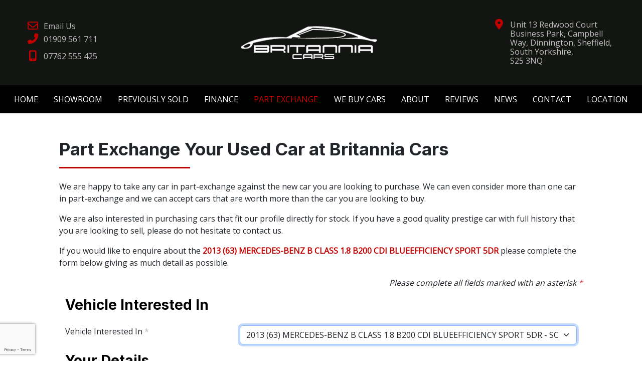

--- FILE ---
content_type: text/html; charset=UTF-8
request_url: https://www.britanniacarsuk.com/part-exchange/1241986/used-mercedes-benz-b-class-1-8-b200-cdi-blueefficiency-sport-5dr-sheffield
body_size: 24970
content:
<!doctype html>
<html lang="en">

<head>
    <!-- Required meta tags -->
    <meta charset="utf-8">
    <meta name="viewport" content="width=device-width, initial-scale=1">
    <title>MERCEDES-BENZ B CLASS 1.8 B200 CDI BLUEEFFICIENCY SPORT 5DR For Sale in Sheffield - Britannia Cars</title>
<meta name="description" content="MERCEDES-BENZ B CLASS 1.8 B200 CDI BLUEEFFICIENCY SPORT 5DR, 5 Door MPV, White, previous owners 1, 75000 miles For Sale In Sheffield" />
<meta name="keywords" content="Prestige Cars, Prestige and Performance Cars, Used Cars, TVR Specialist, TVR Sheffield, Second Hand Cars, Prestige Cars for Sale, Sports Cars, Used Car Dealer, Part Exchange Cars, Used Car Finance, Cars bought for Cash, Sheffield, Worksop, Rotherham, Chesterfield, Dronfield, South Yorkshire, Britannia Cars, britanniacarsuk.com" />
<meta name="geo.position" content="53.3741,-1.2189" />
<meta name="geo.country" content="United Kingdom" />
<meta name="geo.placename" content="Sheffield" />
<meta name="locale" content="en">
<meta name="author" content="Azizi Media" />
<base href="https://www.britanniacarsuk.com/">
    <!-- Bootstrap CSS -->
    <link href="https://cdn.jsdelivr.net/npm/bootstrap@5.3.2/dist/css/bootstrap.min.css" rel="stylesheet" integrity="sha384-T3c6CoIi6uLrA9TneNEoa7RxnatzjcDSCmG1MXxSR1GAsXEV/Dwwykc2MPK8M2HN" crossorigin="anonymous" />
    <!--Font Awesome -->
    <link rel="stylesheet" href="https://cdnjs.cloudflare.com/ajax/libs/font-awesome/6.5.1/css/all.min.css" integrity="sha512-DTOQO9RWCH3ppGqcWaEA1BIZOC6xxalwEsw9c2QQeAIftl+Vegovlnee1c9QX4TctnWMn13TZye+giMm8e2LwA==" crossorigin="anonymous" referrerpolicy="no-referrer" />
    <link rel="stylesheet" href="//code.jquery.com/ui/1.12.1/themes/smoothness/jquery-ui.css">
    <!-- Style -->
    <link rel="stylesheet" href="https://use.typekit.net/dsl3apj.css">
    <link href="https://www.britanniacarsuk.com/css/style.css" rel="stylesheet">
    <!--<link href="https://www.britanniacarsuk.com/css/navigation.css" rel="stylesheet">-->
    <link rel="stylesheet" type="text/css" href="https://www.azizimedia.co.uk/resources/css/automotive.css">
    <!-- FontAwesome -->
    <link href="https://use.fontawesome.com/releases/v5.12.0/css/all.css" rel="stylesheet">
    <!-- Animate -->
    <link rel="stylesheet" href="https://cdnjs.cloudflare.com/ajax/libs/animate.css/3.7.0/animate.css">
    <link rel="stylesheet" type="text/css" href="//cdn.jsdelivr.net/npm/slick-carousel@1.8.1/slick/slick.css" />
                                <script>
  (function(i,s,o,g,r,a,m){i['GoogleAnalyticsObject']=r;i[r]=i[r]||function(){
  (i[r].q=i[r].q||[]).push(arguments)},i[r].l=1*new Date();a=s.createElement(o),
  m=s.getElementsByTagName(o)[0];a.async=1;a.src=g;m.parentNode.insertBefore(a,m)
  })(window,document,'script','//www.google-analytics.com/analytics.js','ga');

  ga('create', 'UA-3691370-48', 'auto');
  ga('send', 'pageview');

</script>
<!-- Google tag (gtag.js) -->
<script async src="https://www.googletagmanager.com/gtag/js?id=G-V63B960TDJ"></script>
<script>
  window.dataLayer = window.dataLayer || [];
  function gtag(){dataLayer.push(arguments);}
  gtag('js', new Date());

  gtag('config', 'G-V63B960TDJ');
</script>
</head>

<body id="part-exchange"><div id="content">
<div class="header">
    <div class="container-fluid">
        <div class="row align-items-center">
            <div class="col d-none d-lg-block" style="max-width:290px;">
                <div class="m-10 tels">
                                            <p class="m-0">
                            <a href="mailto:info@britanniacarsuk.com">
                                <i class="fa-regular fa-envelope fa-fw text-brand me-2 fa-lg"></i>Email Us
                            </a>
                        </p>
                                                                <p class="mt-2">
                            <a href="tel:01909561711">
                                <i class="fa-solid fa-phone-flip fa-fw text-brand me-2 fa-lg"></i>01909 561 711                            </a>
                        </p>
                                                                <p class="mt-2">
                            <a href="tel:07762555425">
                                <i class="fa-solid fa-mobile-screen-button fa-fw text-brand me-2 fa-lg"></i>07762 555 425                            </a>
                        </p>
                                    </div>
            </div>
            <div class="col">
                <a href="https://www.britanniacarsuk.com/">
                    <img src="images/home/logo.png" class="logo img-fluid d-block mx-auto" alt="Britannia Cars" />
                </a>
            </div>
            <div class="col d-none d-lg-block" style="max-width:290px;">
                <div class="d-flex align-items-start m-10 tels">
                    <p class="m-0">
                        <i class="fa-solid fa-location-dot fa-fw text-brand me-2 fa-lg"></i>
                    </p>
                    <p class="m-0">
                        <a href="contact">
                            Unit 13 Redwood Court Business Park, Campbell Way, Dinnington, Sheffield, South Yorkshire, <br/>S25 3NQ
                        </a>
                    </p>
                </div>
            </div>
        </div>
    </div>
</div><nav id="headnav" class="navbar sticky-top navbar-expand-lg navbar-dark bg-dark">
<div class="container-fluid">
<button class="navbar-toggler custom-toggler" type="button" data-bs-toggle="collapse" data-bs-target="#topnav" aria-controls="topnav" aria-expanded="false" aria-label="Toggle navigation">
<span class="navbar-toggler-icon"></span>
</button>
<a href="tel:01909561711" class="float-right d-inline d-md-none tel_link"><i class="fas fa-phone-flip"></i></a>
<a href="mailto:info@britanniacarsuk.com" class="float-right d-inline d-md-none tel_link"><i class="far fa-envelope"></i></a>
<a href="location" class="float-right d-inline d-md-none tel_link"><i class="fas fa-map-marker-alt"></i></a>
<div class="collapse navbar-collapse" id="topnav">
<ul class="navbar-nav me-auto mb-2 mb-lg-0 nav-fill w-100">
<li class="nav-item">
<a class="nav-link" href="https://www.britanniacarsuk.com/">Home</a>
</li>
<li class="nav-item">
<a class="nav-link" href="showroom">Showroom</a>
</li>
<li class="nav-item">
<a class="nav-link" href="previously-sold">Previously Sold</a>
</li>
<li class="nav-item">
<a class="nav-link" href="finance">Finance</a>
</li>
<li class="nav-item">
<a class="nav-link active" href="part-exchange">Part Exchange</a>
</li>
<li class="nav-item">
<a class="nav-link" href="we-buy-cars">We Buy Cars</a>
</li>
<li class="nav-item">
<a class="nav-link" href="about">About</a>
</li>
<li class="nav-item">
<a class="nav-link" href="testimonials">Reviews</a>
</li>
<li class="nav-item">
<a class="nav-link" href="news">News</a>
</li>
<li class="nav-item">
<a class="nav-link" href="contact">Contact</a>
</li>
<li class="nav-item">
<a class="nav-link" href="location">Location</a>
</li>
</ul>
</div>
</div>
</nav>
<div class="white">
<div class="container bodycontent px-lg-5">
<h1 class="head">Part Exchange Your Used Car at Britannia Cars</h1>
<div class="borderline mb-4"></div>
<p>We are happy to take any car in part-exchange against the new car you are looking to purchase. We can even consider more than one car in part-exchange and we can accept cars that are worth more than the car you are looking to buy.</p>

<p>We are also interested in purchasing cars that fit our profile directly for stock. If you have a good quality prestige car with full history that you are looking to sell, please do not hesitate to contact us.</p>

    <p>If you would like to enquire about the <a href="https://www.britanniacarsuk.com/detail/1241986/used-mercedes-benz-b-class-1-8-b200-cdi-blueefficiency-sport-5dr-sheffield"><strong>2013 (63) MERCEDES-BENZ B CLASS 1.8 B200 CDI BLUEEFFICIENCY SPORT 5DR</strong></a> please complete the form below giving as much detail as possible.</p>
<p class="float-end">
    <em>Please complete all fields marked with an asterisk <span class="text-danger">*</span></em>
</p>
<div class="clearfix"></div>
<form name="genenq" id="genenq" class="form-horizontal" method="post" action="/part-exchange/1241986/used-mercedes-benz-b-class-1-8-b200-cdi-blueefficiency-sport-5dr-sheffield "enctype="multipart/form-data">
    <div class="container-fluid">
        
        <div class="mb-4">
            <h2>Vehicle Interested In</h2>
        </div>
        
        <div class="form-group row mb-3 row">
            <label for="vehicle" class="control-label col-12 col-md-4">Vehicle Interested In  <span class="required">*</span></label>
            <div class="col-12 col-md-8">
                                    <select name="fm_vehicle_interest" id="vehicle" class="form-select" autofocus>
                        <option value="2013 (63) MERCEDES-BENZ B CLASS 1.8 B200 CDI BLUEEFFICIENCY SPORT 5DR - SOLD" selected="selected">2013 (63) MERCEDES-BENZ B CLASS 1.8 B200 CDI BLUEEFFICIENCY SPORT 5DR - SOLD</option>
                    </select> 
                            </div>
        </div>
        
        <div class="mb-4">
            <h2>Your Details</h2>
        </div>
        <div class="form-group row mb-3">
            <label for="name" class="control-label col-12 col-md-4">Name <span class="required">*</span></label>
            <div class="col-12 col-md-6">
                <input class="form-control" type="text" name="fm_name" id="name" value="">
            </div>
        </div>
        
        <div class="form-group row mb-3">
            <label for="tel" class="control-label col-12 col-md-4">Contact Number <span class="required">*</span></label>
            <div class="col-12 col-md-6">
                <input class="form-control" type="text" name="fm_telephone" id="tel" value="">
            </div>
        </div>
        
        <div class="form-group row mb-3">
            <label for="emailadd" class="control-label col-12 col-md-4">Email Address <span class="required">*</span></label>
            <div class="col-12 col-md-6">
                <input class="form-control" type="email" name="fm_email" id="emailadd" value="">
            </div>
        </div>
        
        <div class="mb-4">
            <h2>Your Vehicle Details</h2>
        </div>
        
         <div class="form-group row mb-3">
            <label for="make" class="control-label col-12 col-md-4">Make <span class="required">*</span></label>
            <div class="col-12 col-md-6">
                <input class="form-control" type="text" name="fm_make" id="make" value="">
            </div>
        </div>
        <div class="form-group row mb-3">
            <label for="model" class="control-label col-12 col-md-4">Model <span class="required">*</span></label>
            <div class="col-12 col-md-6">
                <input class="form-control" type="text" name="fm_model" id="model" value="">
            </div>
        </div>
        
        <div class="form-group row mb-3">
            <label for="vrm" class="control-label col-12 col-md-4">Registration Number <span class="required">*</span></label>
            <div class="col-12 col-md-3">
                <input class="form-control" type="text" name="fm_vrm" id="vrm" maxlength="8" value="">
            </div>
        </div>
        
        <div class="form-group row mb-3">
            <label for="miles" class="control-label col-12 col-md-4">Current Mileage <span class="required">*</span></label>
            <div class="col-12 col-md-3">
                <input class="form-control" type="text" name="fm_mileage" id="miles" value="">
            </div>
        </div>
        
        <div class="form-group row mb-3">
            <label for="fuel" class="control-label col-12 col-md-4">Fuel Type <span class="required">*</span></label>
            <div class="col-12 col-md-3">
                <select name="fm_fuel" id="fuel" class="form-select">
                    <option value="">Please Select</option>
                                            <option value="Petrol">Petrol</option>
                                            <option value="Diesel">Diesel</option>
                                            <option value="Electric">Electric</option>
                                            <option value="Hybrid">Hybrid</option>
                                            <option value="Petrol/PlugIn Elec Hybrid">Petrol/PlugIn Elec Hybrid</option>
                                            <option value="Diesel Plug-In Electric Hybrid">Diesel Plug-In Electric Hybrid</option>
                                            <option value="Bio-Diesel">Bio-Diesel</option>
                                            <option value="Hydrogen">Hydrogen</option>
                                            <option value="LPG">LPG</option>
                                            <option value="Petrol/LPG">Petrol/LPG</option>
                                            <option value="Other">Other</option>
                                    </select> 
            </div>
        </div> 
        <div class="form-group row mb-3">
            <label for="trans" class="control-label col-12 col-md-4">Transmission <span class="required">*</span></label>
            <div class="col-12 col-md-3">
                <select name="fm_trans" id="trans" class="form-select">
                    <option value="">Please Select</option>
                                            <option value="Manual">Manual</option>
                                            <option value="Automatic">Automatic</option>
                                            <option value="Semi Automatic">Semi Automatic</option>
                                            <option value="Tiptronic">Tiptronic</option>
                                            <option value="CVT">CVT</option>
                                            <option value="Other">Other</option>
                                    </select> 
            </div>
        </div>

        <div class="form-group row mb-3">
            <label for="body" class="control-label col-12 col-md-4">Body Type</label>
            <div class="col-12 col-md-6">
                <input class="form-control" type="text" name="fm_body" id="body" value="">
            </div>
        </div>
        
        <div class="form-group row mb-3">
            <label for="colour" class="control-label col-12 col-md-4">Colour</label>
            <div class="col-12 col-md-6">
                <input class="form-control" type="text" name="fm_colour" id="colour" value="">
            </div>
        </div>
        
        <div class="form-group row mb-3">
            <label for="fm_Image_Upload" class="control-label col-12 col-md-4">Photograph of Vehicle</label>
            <div class="col-12 col-md-6">
                <input type="file" class="form-control" name="fm_Image_Upload" id="fm_Image_Upload" accept=".jpg,.jpeg,.png" onchange="validateFileType()">
            </div>
        </div>
        
        <div class="mb-4">
            <h2>Additional Information</h2>
        </div>
        
        <div class="form-group row mb-3">
            <label for="comment" class="control-label col-12 col-md-4">Please provide an accurate, honest description of your vehicle's condition. For example, please make us aware of any damage, issues, defects, known faults, work required etc in order for us to make an accurate valuation.</label>
            <div class="col-12 col-md-6">
                <textarea class="form-control" name="fm_message" rows="6" id="comment"></textarea>
            </div>
        </div>
		
        <div class="text-center">
            <button type="submit" class="g-recaptcha btn btn-red rounded-0" data-badge="bottomleft" data-sitekey="6LcEghgnAAAAAA8rz3V0izPwMSxJFpCsD13-WlPH" data-callback="submitform">Send <i class="fas fa-paper-plane"></i></button>
			<button name="form_reset" type="reset" value="Submit" class="btn btn-red rounded-0 mx-2">Reset <i class="fas fa-sync"></i></button> 
        </div>
        
    </div>
</form>
<div class="clearfix"></div>
<script>
	function submitform(){
		document.getElementById("genenq").submit();
	}
</script>
<script src='https://www.google.com/recaptcha/api.js'></script>
<script>
    function validateFileType(){
        var fileName = document.getElementById("fm_Image_Upload").value;
        var idxDot = fileName.lastIndexOf(".") + 1;
        var extFile = fileName.substr(idxDot, fileName.length).toLowerCase();
        if (extFile=="jpg" || extFile=="jpeg" || extFile=="png"){
            //TO DO
        } else{
            alert("Only jpg/jpeg and png files are allowed!");
        }   
    }
</script>
</div>
</div>
<div class="base_links">
    <div class="container-fluid">
        <h2>Used Cars</h2>
        <ul>
<li><a href="https://www.britanniacarsuk.com/showroom/audi">Used AUDI For Sale</a></li>
<li><a href="https://www.britanniacarsuk.com/showroom/bentley">Used BENTLEY For Sale</a></li>
<li><a href="https://www.britanniacarsuk.com/showroom/ferrari">Used FERRARI For Sale</a></li>
<li><a href="https://www.britanniacarsuk.com/showroom/ford">Used FORD For Sale</a></li>
<li><a href="https://www.britanniacarsuk.com/showroom/lamborghini">Used LAMBORGHINI For Sale</a></li>
<li><a href="https://www.britanniacarsuk.com/showroom/land+rover">Used LAND ROVER For Sale</a></li>
<li><a href="https://www.britanniacarsuk.com/showroom/mercedes-benz">Used MERCEDES-BENZ For Sale</a></li>
<li><a href="https://www.britanniacarsuk.com/showroom/mini">Used MINI For Sale</a></li>
<li><a href="https://www.britanniacarsuk.com/showroom/porsche">Used PORSCHE For Sale</a></li>
<li><a href="https://www.britanniacarsuk.com/showroom/toyota">Used TOYOTA For Sale</a></li>
<li><a href="https://www.britanniacarsuk.com/showroom/volkswagen">Used VOLKSWAGEN For Sale</a></li>
<li><a href="https://www.britanniacarsuk.com/showroom/volvo">Used VOLVO For Sale</a></li>
</ul>
    </div>
</div>
<div class="footer">
    <div class="container-fluid">
        <div class="row">

            <div class="col-12 col-sm-4 col-lg-4">
                <h2 class="mb-3"><strong>Get in Touch</strong></h2>
                <p><strong>Britannia Cars</strong><br />Unit 13 Redwood Court Business Park<br />Campbell Way<br />Dinnington<br />Sheffield<br />South Yorkshire<br />S25 3NQ</p><p><a href="tel:01909561711" title="Telephone"><i class="fas fa-phone fa-fw"></i> 01909 561 711</a><br /><a href="tel:07762555425" title="Mobile"><i class="fas fa-mobile-alt fa-fw"></i> 07762 555 425</a><br /><a href="mailto:info@britanniacarsuk.com" title="Email Address"><i class="fas fa-envelope fa-fw"></i> Email Us</a></p>
                                    <h2 class="mb-3"><strong>Social Media</strong></h2>
                    <a href="https://www.facebook.com/britanniacarsuk" target="_blank" title="Like Britannia Cars on Facebook"><i class="fab fa-2x fa-facebook-f mx-2"></i></a>
<a href="https://www.x.com/BritanniaCarsUK" target="_blank" title="Follow Britannia Cars on Twitter"><i class="fab fa-2x fa-twitter mx-2"></i></a>
<a href="https://www.instagram.com/britanniacarsuk" target="_blank" title="Follow Britannia Cars on Instragram"><i class="fab fa-2x fa-instagram mx-2"></i></a>
                            </div>
            <div class="col-12 col-md-4 col-lg-4">
                <h2 class="mb-3"><strong>Opening Hours</strong></h2>
                <ul class="contact-hours">
<li><span>Monday</span>09:00-17:00</li>
<li class="active"><span>Tuesday</span>09:00-17:00</li>
<li><span>Wednesday</span>09:00-17:00</li>
<li><span>Thursday</span>09:00-17:00</li>
<li><span>Friday</span>09:00-17:00</li>
<li><span>Saturday</span>10:00-15:00</li>
<li><span>Sunday</span>By Appointment</li>
</ul>
            </div>
                            <div class="col-12 col-md-4 col-lg-4">
<h2 class="mb-3"><strong>Quick Links</strong></h2>
<div class="menu-container">
<nav class="nav flex-column">
<a href="https://www.britanniacarsuk.com/" class="nav-link">Home</a>
<a href="used-cars" class="nav-link">Used Cars</a>
<a href="previously-sold" class="nav-link">Previously Sold</a>
<a href="finance" class="nav-link">Finance</a>
<a href="part-exchange" class="nav-link">Part Exchange</a>
<a href="we-buy-cars" class="nav-link">We Buy Cars</a>
<a href="about" class="nav-link">About</a>
<a href="testimonials" class="nav-link">Reviews</a>
<a href="news" class="nav-link">News</a>
<a href="contact" class="nav-link">Contact</a>
<a href="location" class="nav-link">Location</a>
</nav>
</div>
</div>
            
        </div>
                        <div class="row">
<div class="col mt-3">
<small>
<strong>&copy; 2025 Britannia Cars</strong> &middot; <a href="terms">Terms</a>  &middot; 
</li>
<a href="privacy">Privacy</a>  &middot; 
</li>
<a href="cookies">Cookies</a>  &middot; 
</li>
<a href="initial-disclosure-document">Initial Disclosure</a>  &middot; 
</li>
<a href="sitemap">Sitemap</a>  &middot; 
</li>
<strong>CREATED BY</strong> <a href="https://www.azizimotors.co.uk" target="_blank">AZIZI MOTORS</a> &middot; 
<a class="top" href="#top" target="_top">Top ^</a>
</small>
</div>
</div>
    </div>
</div></div>
        <script src="https://code.jquery.com/jquery-3.5.1.slim.min.js" integrity="sha384-DfXdz2htPH0lsSSs5nCTpuj/zy4C+OGpamoFVy38MVBnE+IbbVYUew+OrCXaRkfj" crossorigin="anonymous"></script>
        <script src="https://cdn.jsdelivr.net/npm/bootstrap@5.3.2/dist/js/bootstrap.bundle.min.js" integrity="sha384-C6RzsynM9kWDrMNeT87bh95OGNyZPhcTNXj1NW7RuBCsyN/o0jlpcV8Qyq46cDfL" crossorigin="anonymous"></script>
        <script src="https://ajax.googleapis.com/ajax/libs/jquery/1.12.4/jquery.min.js"></script>
        <script src="//code.jquery.com/ui/1.12.1/jquery-ui.js"></script>
                                                        <script src="https://www.azizimedia.co.uk/resources/js/wow.min.js"></script>
        <script>
            wow = new WOW({
                animateClass: 'animated',
                offset: 100,
                callback: function(box) {
                    console.log("WOW: animating <" + box.tagName.toLowerCase() + ">")
                }
            });
            wow.init();
        </script>
        <script>
            // Animated Scroll To Top
            $("a.top").click(function() {
                $("html, body").animate({
                    scrollTop: 0
                }, "slow");
                return false;
            });
            $(window).scroll(function () {
                var threshold = 50;
                var check = $("#showroomcontainer").height() - $("#fixed").height();
                if ($(window).scrollTop() >= 163)
                    $('#fixed').addClass('scrollfixedtop');
                else
                    $('#fixed').removeClass('scrollfixedtop'); 

                if ($(window).scrollTop() >= check)
                    $('#fixed').addClass('scrollfixed');
                else
                    $('#fixed').removeClass('scrollfixed');
            });			
            $(".scrolltonav a[href^='#']").on('click', function(e) {
                e.preventDefault();
                var target_offset = $(this.hash).offset() ? $(this.hash).offset().top : 0;
                //change this number to create the additional off set        
                var customoffset = 95
                $('html, body').animate({scrollTop:target_offset - customoffset}, 500);
            });			
        </script>
        <script>
            $(function() {
                $('[data-toggle="tooltip"]').tooltip()
            })
        </script>
        <script>
        $( document ).ready(function() {
            $('.images').hover(
                function(){
                    $(this).find('.caption').slideDown(350); //.fadeIn(250)
                },
                function(){
                    $(this).find('.caption').slideUp(350); //.fadeOut(205)
                }
            ); 
        });
        </script>
        		<!--Start of Tawk.to Script-->
<script type="text/javascript">
var Tawk_API=Tawk_API||{}, Tawk_LoadStart=new Date();
(function(){
var s1=document.createElement("script"),s0=document.getElementsByTagName("script")[0];
s1.async=true;
s1.src='https://embed.tawk.to/5be5a72a0e6b3311cb789952/default';
s1.charset='UTF-8';
s1.setAttribute('crossorigin','*');
s0.parentNode.insertBefore(s1,s0);
})();
</script>
<!--End of Tawk.to Script-->
        <script>
            $(document).ready(function() {
                var $slider = $('#budgetRange');
                $slider.on('input', function() {
                    var value = $(this).val();
                    $('#priceDisplay').text('£' + value);
                });
                $slider.trigger('input');
            });
        </script>
                </body>

        </html>

--- FILE ---
content_type: text/html; charset=utf-8
request_url: https://www.google.com/recaptcha/api2/anchor?ar=1&k=6LcEghgnAAAAAA8rz3V0izPwMSxJFpCsD13-WlPH&co=aHR0cHM6Ly93d3cuYnJpdGFubmlhY2Fyc3VrLmNvbTo0NDM.&hl=en&v=7gg7H51Q-naNfhmCP3_R47ho&size=invisible&badge=bottomleft&anchor-ms=20000&execute-ms=30000&cb=j1qjrb414lij
body_size: 48727
content:
<!DOCTYPE HTML><html dir="ltr" lang="en"><head><meta http-equiv="Content-Type" content="text/html; charset=UTF-8">
<meta http-equiv="X-UA-Compatible" content="IE=edge">
<title>reCAPTCHA</title>
<style type="text/css">
/* cyrillic-ext */
@font-face {
  font-family: 'Roboto';
  font-style: normal;
  font-weight: 400;
  font-stretch: 100%;
  src: url(//fonts.gstatic.com/s/roboto/v48/KFO7CnqEu92Fr1ME7kSn66aGLdTylUAMa3GUBHMdazTgWw.woff2) format('woff2');
  unicode-range: U+0460-052F, U+1C80-1C8A, U+20B4, U+2DE0-2DFF, U+A640-A69F, U+FE2E-FE2F;
}
/* cyrillic */
@font-face {
  font-family: 'Roboto';
  font-style: normal;
  font-weight: 400;
  font-stretch: 100%;
  src: url(//fonts.gstatic.com/s/roboto/v48/KFO7CnqEu92Fr1ME7kSn66aGLdTylUAMa3iUBHMdazTgWw.woff2) format('woff2');
  unicode-range: U+0301, U+0400-045F, U+0490-0491, U+04B0-04B1, U+2116;
}
/* greek-ext */
@font-face {
  font-family: 'Roboto';
  font-style: normal;
  font-weight: 400;
  font-stretch: 100%;
  src: url(//fonts.gstatic.com/s/roboto/v48/KFO7CnqEu92Fr1ME7kSn66aGLdTylUAMa3CUBHMdazTgWw.woff2) format('woff2');
  unicode-range: U+1F00-1FFF;
}
/* greek */
@font-face {
  font-family: 'Roboto';
  font-style: normal;
  font-weight: 400;
  font-stretch: 100%;
  src: url(//fonts.gstatic.com/s/roboto/v48/KFO7CnqEu92Fr1ME7kSn66aGLdTylUAMa3-UBHMdazTgWw.woff2) format('woff2');
  unicode-range: U+0370-0377, U+037A-037F, U+0384-038A, U+038C, U+038E-03A1, U+03A3-03FF;
}
/* math */
@font-face {
  font-family: 'Roboto';
  font-style: normal;
  font-weight: 400;
  font-stretch: 100%;
  src: url(//fonts.gstatic.com/s/roboto/v48/KFO7CnqEu92Fr1ME7kSn66aGLdTylUAMawCUBHMdazTgWw.woff2) format('woff2');
  unicode-range: U+0302-0303, U+0305, U+0307-0308, U+0310, U+0312, U+0315, U+031A, U+0326-0327, U+032C, U+032F-0330, U+0332-0333, U+0338, U+033A, U+0346, U+034D, U+0391-03A1, U+03A3-03A9, U+03B1-03C9, U+03D1, U+03D5-03D6, U+03F0-03F1, U+03F4-03F5, U+2016-2017, U+2034-2038, U+203C, U+2040, U+2043, U+2047, U+2050, U+2057, U+205F, U+2070-2071, U+2074-208E, U+2090-209C, U+20D0-20DC, U+20E1, U+20E5-20EF, U+2100-2112, U+2114-2115, U+2117-2121, U+2123-214F, U+2190, U+2192, U+2194-21AE, U+21B0-21E5, U+21F1-21F2, U+21F4-2211, U+2213-2214, U+2216-22FF, U+2308-230B, U+2310, U+2319, U+231C-2321, U+2336-237A, U+237C, U+2395, U+239B-23B7, U+23D0, U+23DC-23E1, U+2474-2475, U+25AF, U+25B3, U+25B7, U+25BD, U+25C1, U+25CA, U+25CC, U+25FB, U+266D-266F, U+27C0-27FF, U+2900-2AFF, U+2B0E-2B11, U+2B30-2B4C, U+2BFE, U+3030, U+FF5B, U+FF5D, U+1D400-1D7FF, U+1EE00-1EEFF;
}
/* symbols */
@font-face {
  font-family: 'Roboto';
  font-style: normal;
  font-weight: 400;
  font-stretch: 100%;
  src: url(//fonts.gstatic.com/s/roboto/v48/KFO7CnqEu92Fr1ME7kSn66aGLdTylUAMaxKUBHMdazTgWw.woff2) format('woff2');
  unicode-range: U+0001-000C, U+000E-001F, U+007F-009F, U+20DD-20E0, U+20E2-20E4, U+2150-218F, U+2190, U+2192, U+2194-2199, U+21AF, U+21E6-21F0, U+21F3, U+2218-2219, U+2299, U+22C4-22C6, U+2300-243F, U+2440-244A, U+2460-24FF, U+25A0-27BF, U+2800-28FF, U+2921-2922, U+2981, U+29BF, U+29EB, U+2B00-2BFF, U+4DC0-4DFF, U+FFF9-FFFB, U+10140-1018E, U+10190-1019C, U+101A0, U+101D0-101FD, U+102E0-102FB, U+10E60-10E7E, U+1D2C0-1D2D3, U+1D2E0-1D37F, U+1F000-1F0FF, U+1F100-1F1AD, U+1F1E6-1F1FF, U+1F30D-1F30F, U+1F315, U+1F31C, U+1F31E, U+1F320-1F32C, U+1F336, U+1F378, U+1F37D, U+1F382, U+1F393-1F39F, U+1F3A7-1F3A8, U+1F3AC-1F3AF, U+1F3C2, U+1F3C4-1F3C6, U+1F3CA-1F3CE, U+1F3D4-1F3E0, U+1F3ED, U+1F3F1-1F3F3, U+1F3F5-1F3F7, U+1F408, U+1F415, U+1F41F, U+1F426, U+1F43F, U+1F441-1F442, U+1F444, U+1F446-1F449, U+1F44C-1F44E, U+1F453, U+1F46A, U+1F47D, U+1F4A3, U+1F4B0, U+1F4B3, U+1F4B9, U+1F4BB, U+1F4BF, U+1F4C8-1F4CB, U+1F4D6, U+1F4DA, U+1F4DF, U+1F4E3-1F4E6, U+1F4EA-1F4ED, U+1F4F7, U+1F4F9-1F4FB, U+1F4FD-1F4FE, U+1F503, U+1F507-1F50B, U+1F50D, U+1F512-1F513, U+1F53E-1F54A, U+1F54F-1F5FA, U+1F610, U+1F650-1F67F, U+1F687, U+1F68D, U+1F691, U+1F694, U+1F698, U+1F6AD, U+1F6B2, U+1F6B9-1F6BA, U+1F6BC, U+1F6C6-1F6CF, U+1F6D3-1F6D7, U+1F6E0-1F6EA, U+1F6F0-1F6F3, U+1F6F7-1F6FC, U+1F700-1F7FF, U+1F800-1F80B, U+1F810-1F847, U+1F850-1F859, U+1F860-1F887, U+1F890-1F8AD, U+1F8B0-1F8BB, U+1F8C0-1F8C1, U+1F900-1F90B, U+1F93B, U+1F946, U+1F984, U+1F996, U+1F9E9, U+1FA00-1FA6F, U+1FA70-1FA7C, U+1FA80-1FA89, U+1FA8F-1FAC6, U+1FACE-1FADC, U+1FADF-1FAE9, U+1FAF0-1FAF8, U+1FB00-1FBFF;
}
/* vietnamese */
@font-face {
  font-family: 'Roboto';
  font-style: normal;
  font-weight: 400;
  font-stretch: 100%;
  src: url(//fonts.gstatic.com/s/roboto/v48/KFO7CnqEu92Fr1ME7kSn66aGLdTylUAMa3OUBHMdazTgWw.woff2) format('woff2');
  unicode-range: U+0102-0103, U+0110-0111, U+0128-0129, U+0168-0169, U+01A0-01A1, U+01AF-01B0, U+0300-0301, U+0303-0304, U+0308-0309, U+0323, U+0329, U+1EA0-1EF9, U+20AB;
}
/* latin-ext */
@font-face {
  font-family: 'Roboto';
  font-style: normal;
  font-weight: 400;
  font-stretch: 100%;
  src: url(//fonts.gstatic.com/s/roboto/v48/KFO7CnqEu92Fr1ME7kSn66aGLdTylUAMa3KUBHMdazTgWw.woff2) format('woff2');
  unicode-range: U+0100-02BA, U+02BD-02C5, U+02C7-02CC, U+02CE-02D7, U+02DD-02FF, U+0304, U+0308, U+0329, U+1D00-1DBF, U+1E00-1E9F, U+1EF2-1EFF, U+2020, U+20A0-20AB, U+20AD-20C0, U+2113, U+2C60-2C7F, U+A720-A7FF;
}
/* latin */
@font-face {
  font-family: 'Roboto';
  font-style: normal;
  font-weight: 400;
  font-stretch: 100%;
  src: url(//fonts.gstatic.com/s/roboto/v48/KFO7CnqEu92Fr1ME7kSn66aGLdTylUAMa3yUBHMdazQ.woff2) format('woff2');
  unicode-range: U+0000-00FF, U+0131, U+0152-0153, U+02BB-02BC, U+02C6, U+02DA, U+02DC, U+0304, U+0308, U+0329, U+2000-206F, U+20AC, U+2122, U+2191, U+2193, U+2212, U+2215, U+FEFF, U+FFFD;
}
/* cyrillic-ext */
@font-face {
  font-family: 'Roboto';
  font-style: normal;
  font-weight: 500;
  font-stretch: 100%;
  src: url(//fonts.gstatic.com/s/roboto/v48/KFO7CnqEu92Fr1ME7kSn66aGLdTylUAMa3GUBHMdazTgWw.woff2) format('woff2');
  unicode-range: U+0460-052F, U+1C80-1C8A, U+20B4, U+2DE0-2DFF, U+A640-A69F, U+FE2E-FE2F;
}
/* cyrillic */
@font-face {
  font-family: 'Roboto';
  font-style: normal;
  font-weight: 500;
  font-stretch: 100%;
  src: url(//fonts.gstatic.com/s/roboto/v48/KFO7CnqEu92Fr1ME7kSn66aGLdTylUAMa3iUBHMdazTgWw.woff2) format('woff2');
  unicode-range: U+0301, U+0400-045F, U+0490-0491, U+04B0-04B1, U+2116;
}
/* greek-ext */
@font-face {
  font-family: 'Roboto';
  font-style: normal;
  font-weight: 500;
  font-stretch: 100%;
  src: url(//fonts.gstatic.com/s/roboto/v48/KFO7CnqEu92Fr1ME7kSn66aGLdTylUAMa3CUBHMdazTgWw.woff2) format('woff2');
  unicode-range: U+1F00-1FFF;
}
/* greek */
@font-face {
  font-family: 'Roboto';
  font-style: normal;
  font-weight: 500;
  font-stretch: 100%;
  src: url(//fonts.gstatic.com/s/roboto/v48/KFO7CnqEu92Fr1ME7kSn66aGLdTylUAMa3-UBHMdazTgWw.woff2) format('woff2');
  unicode-range: U+0370-0377, U+037A-037F, U+0384-038A, U+038C, U+038E-03A1, U+03A3-03FF;
}
/* math */
@font-face {
  font-family: 'Roboto';
  font-style: normal;
  font-weight: 500;
  font-stretch: 100%;
  src: url(//fonts.gstatic.com/s/roboto/v48/KFO7CnqEu92Fr1ME7kSn66aGLdTylUAMawCUBHMdazTgWw.woff2) format('woff2');
  unicode-range: U+0302-0303, U+0305, U+0307-0308, U+0310, U+0312, U+0315, U+031A, U+0326-0327, U+032C, U+032F-0330, U+0332-0333, U+0338, U+033A, U+0346, U+034D, U+0391-03A1, U+03A3-03A9, U+03B1-03C9, U+03D1, U+03D5-03D6, U+03F0-03F1, U+03F4-03F5, U+2016-2017, U+2034-2038, U+203C, U+2040, U+2043, U+2047, U+2050, U+2057, U+205F, U+2070-2071, U+2074-208E, U+2090-209C, U+20D0-20DC, U+20E1, U+20E5-20EF, U+2100-2112, U+2114-2115, U+2117-2121, U+2123-214F, U+2190, U+2192, U+2194-21AE, U+21B0-21E5, U+21F1-21F2, U+21F4-2211, U+2213-2214, U+2216-22FF, U+2308-230B, U+2310, U+2319, U+231C-2321, U+2336-237A, U+237C, U+2395, U+239B-23B7, U+23D0, U+23DC-23E1, U+2474-2475, U+25AF, U+25B3, U+25B7, U+25BD, U+25C1, U+25CA, U+25CC, U+25FB, U+266D-266F, U+27C0-27FF, U+2900-2AFF, U+2B0E-2B11, U+2B30-2B4C, U+2BFE, U+3030, U+FF5B, U+FF5D, U+1D400-1D7FF, U+1EE00-1EEFF;
}
/* symbols */
@font-face {
  font-family: 'Roboto';
  font-style: normal;
  font-weight: 500;
  font-stretch: 100%;
  src: url(//fonts.gstatic.com/s/roboto/v48/KFO7CnqEu92Fr1ME7kSn66aGLdTylUAMaxKUBHMdazTgWw.woff2) format('woff2');
  unicode-range: U+0001-000C, U+000E-001F, U+007F-009F, U+20DD-20E0, U+20E2-20E4, U+2150-218F, U+2190, U+2192, U+2194-2199, U+21AF, U+21E6-21F0, U+21F3, U+2218-2219, U+2299, U+22C4-22C6, U+2300-243F, U+2440-244A, U+2460-24FF, U+25A0-27BF, U+2800-28FF, U+2921-2922, U+2981, U+29BF, U+29EB, U+2B00-2BFF, U+4DC0-4DFF, U+FFF9-FFFB, U+10140-1018E, U+10190-1019C, U+101A0, U+101D0-101FD, U+102E0-102FB, U+10E60-10E7E, U+1D2C0-1D2D3, U+1D2E0-1D37F, U+1F000-1F0FF, U+1F100-1F1AD, U+1F1E6-1F1FF, U+1F30D-1F30F, U+1F315, U+1F31C, U+1F31E, U+1F320-1F32C, U+1F336, U+1F378, U+1F37D, U+1F382, U+1F393-1F39F, U+1F3A7-1F3A8, U+1F3AC-1F3AF, U+1F3C2, U+1F3C4-1F3C6, U+1F3CA-1F3CE, U+1F3D4-1F3E0, U+1F3ED, U+1F3F1-1F3F3, U+1F3F5-1F3F7, U+1F408, U+1F415, U+1F41F, U+1F426, U+1F43F, U+1F441-1F442, U+1F444, U+1F446-1F449, U+1F44C-1F44E, U+1F453, U+1F46A, U+1F47D, U+1F4A3, U+1F4B0, U+1F4B3, U+1F4B9, U+1F4BB, U+1F4BF, U+1F4C8-1F4CB, U+1F4D6, U+1F4DA, U+1F4DF, U+1F4E3-1F4E6, U+1F4EA-1F4ED, U+1F4F7, U+1F4F9-1F4FB, U+1F4FD-1F4FE, U+1F503, U+1F507-1F50B, U+1F50D, U+1F512-1F513, U+1F53E-1F54A, U+1F54F-1F5FA, U+1F610, U+1F650-1F67F, U+1F687, U+1F68D, U+1F691, U+1F694, U+1F698, U+1F6AD, U+1F6B2, U+1F6B9-1F6BA, U+1F6BC, U+1F6C6-1F6CF, U+1F6D3-1F6D7, U+1F6E0-1F6EA, U+1F6F0-1F6F3, U+1F6F7-1F6FC, U+1F700-1F7FF, U+1F800-1F80B, U+1F810-1F847, U+1F850-1F859, U+1F860-1F887, U+1F890-1F8AD, U+1F8B0-1F8BB, U+1F8C0-1F8C1, U+1F900-1F90B, U+1F93B, U+1F946, U+1F984, U+1F996, U+1F9E9, U+1FA00-1FA6F, U+1FA70-1FA7C, U+1FA80-1FA89, U+1FA8F-1FAC6, U+1FACE-1FADC, U+1FADF-1FAE9, U+1FAF0-1FAF8, U+1FB00-1FBFF;
}
/* vietnamese */
@font-face {
  font-family: 'Roboto';
  font-style: normal;
  font-weight: 500;
  font-stretch: 100%;
  src: url(//fonts.gstatic.com/s/roboto/v48/KFO7CnqEu92Fr1ME7kSn66aGLdTylUAMa3OUBHMdazTgWw.woff2) format('woff2');
  unicode-range: U+0102-0103, U+0110-0111, U+0128-0129, U+0168-0169, U+01A0-01A1, U+01AF-01B0, U+0300-0301, U+0303-0304, U+0308-0309, U+0323, U+0329, U+1EA0-1EF9, U+20AB;
}
/* latin-ext */
@font-face {
  font-family: 'Roboto';
  font-style: normal;
  font-weight: 500;
  font-stretch: 100%;
  src: url(//fonts.gstatic.com/s/roboto/v48/KFO7CnqEu92Fr1ME7kSn66aGLdTylUAMa3KUBHMdazTgWw.woff2) format('woff2');
  unicode-range: U+0100-02BA, U+02BD-02C5, U+02C7-02CC, U+02CE-02D7, U+02DD-02FF, U+0304, U+0308, U+0329, U+1D00-1DBF, U+1E00-1E9F, U+1EF2-1EFF, U+2020, U+20A0-20AB, U+20AD-20C0, U+2113, U+2C60-2C7F, U+A720-A7FF;
}
/* latin */
@font-face {
  font-family: 'Roboto';
  font-style: normal;
  font-weight: 500;
  font-stretch: 100%;
  src: url(//fonts.gstatic.com/s/roboto/v48/KFO7CnqEu92Fr1ME7kSn66aGLdTylUAMa3yUBHMdazQ.woff2) format('woff2');
  unicode-range: U+0000-00FF, U+0131, U+0152-0153, U+02BB-02BC, U+02C6, U+02DA, U+02DC, U+0304, U+0308, U+0329, U+2000-206F, U+20AC, U+2122, U+2191, U+2193, U+2212, U+2215, U+FEFF, U+FFFD;
}
/* cyrillic-ext */
@font-face {
  font-family: 'Roboto';
  font-style: normal;
  font-weight: 900;
  font-stretch: 100%;
  src: url(//fonts.gstatic.com/s/roboto/v48/KFO7CnqEu92Fr1ME7kSn66aGLdTylUAMa3GUBHMdazTgWw.woff2) format('woff2');
  unicode-range: U+0460-052F, U+1C80-1C8A, U+20B4, U+2DE0-2DFF, U+A640-A69F, U+FE2E-FE2F;
}
/* cyrillic */
@font-face {
  font-family: 'Roboto';
  font-style: normal;
  font-weight: 900;
  font-stretch: 100%;
  src: url(//fonts.gstatic.com/s/roboto/v48/KFO7CnqEu92Fr1ME7kSn66aGLdTylUAMa3iUBHMdazTgWw.woff2) format('woff2');
  unicode-range: U+0301, U+0400-045F, U+0490-0491, U+04B0-04B1, U+2116;
}
/* greek-ext */
@font-face {
  font-family: 'Roboto';
  font-style: normal;
  font-weight: 900;
  font-stretch: 100%;
  src: url(//fonts.gstatic.com/s/roboto/v48/KFO7CnqEu92Fr1ME7kSn66aGLdTylUAMa3CUBHMdazTgWw.woff2) format('woff2');
  unicode-range: U+1F00-1FFF;
}
/* greek */
@font-face {
  font-family: 'Roboto';
  font-style: normal;
  font-weight: 900;
  font-stretch: 100%;
  src: url(//fonts.gstatic.com/s/roboto/v48/KFO7CnqEu92Fr1ME7kSn66aGLdTylUAMa3-UBHMdazTgWw.woff2) format('woff2');
  unicode-range: U+0370-0377, U+037A-037F, U+0384-038A, U+038C, U+038E-03A1, U+03A3-03FF;
}
/* math */
@font-face {
  font-family: 'Roboto';
  font-style: normal;
  font-weight: 900;
  font-stretch: 100%;
  src: url(//fonts.gstatic.com/s/roboto/v48/KFO7CnqEu92Fr1ME7kSn66aGLdTylUAMawCUBHMdazTgWw.woff2) format('woff2');
  unicode-range: U+0302-0303, U+0305, U+0307-0308, U+0310, U+0312, U+0315, U+031A, U+0326-0327, U+032C, U+032F-0330, U+0332-0333, U+0338, U+033A, U+0346, U+034D, U+0391-03A1, U+03A3-03A9, U+03B1-03C9, U+03D1, U+03D5-03D6, U+03F0-03F1, U+03F4-03F5, U+2016-2017, U+2034-2038, U+203C, U+2040, U+2043, U+2047, U+2050, U+2057, U+205F, U+2070-2071, U+2074-208E, U+2090-209C, U+20D0-20DC, U+20E1, U+20E5-20EF, U+2100-2112, U+2114-2115, U+2117-2121, U+2123-214F, U+2190, U+2192, U+2194-21AE, U+21B0-21E5, U+21F1-21F2, U+21F4-2211, U+2213-2214, U+2216-22FF, U+2308-230B, U+2310, U+2319, U+231C-2321, U+2336-237A, U+237C, U+2395, U+239B-23B7, U+23D0, U+23DC-23E1, U+2474-2475, U+25AF, U+25B3, U+25B7, U+25BD, U+25C1, U+25CA, U+25CC, U+25FB, U+266D-266F, U+27C0-27FF, U+2900-2AFF, U+2B0E-2B11, U+2B30-2B4C, U+2BFE, U+3030, U+FF5B, U+FF5D, U+1D400-1D7FF, U+1EE00-1EEFF;
}
/* symbols */
@font-face {
  font-family: 'Roboto';
  font-style: normal;
  font-weight: 900;
  font-stretch: 100%;
  src: url(//fonts.gstatic.com/s/roboto/v48/KFO7CnqEu92Fr1ME7kSn66aGLdTylUAMaxKUBHMdazTgWw.woff2) format('woff2');
  unicode-range: U+0001-000C, U+000E-001F, U+007F-009F, U+20DD-20E0, U+20E2-20E4, U+2150-218F, U+2190, U+2192, U+2194-2199, U+21AF, U+21E6-21F0, U+21F3, U+2218-2219, U+2299, U+22C4-22C6, U+2300-243F, U+2440-244A, U+2460-24FF, U+25A0-27BF, U+2800-28FF, U+2921-2922, U+2981, U+29BF, U+29EB, U+2B00-2BFF, U+4DC0-4DFF, U+FFF9-FFFB, U+10140-1018E, U+10190-1019C, U+101A0, U+101D0-101FD, U+102E0-102FB, U+10E60-10E7E, U+1D2C0-1D2D3, U+1D2E0-1D37F, U+1F000-1F0FF, U+1F100-1F1AD, U+1F1E6-1F1FF, U+1F30D-1F30F, U+1F315, U+1F31C, U+1F31E, U+1F320-1F32C, U+1F336, U+1F378, U+1F37D, U+1F382, U+1F393-1F39F, U+1F3A7-1F3A8, U+1F3AC-1F3AF, U+1F3C2, U+1F3C4-1F3C6, U+1F3CA-1F3CE, U+1F3D4-1F3E0, U+1F3ED, U+1F3F1-1F3F3, U+1F3F5-1F3F7, U+1F408, U+1F415, U+1F41F, U+1F426, U+1F43F, U+1F441-1F442, U+1F444, U+1F446-1F449, U+1F44C-1F44E, U+1F453, U+1F46A, U+1F47D, U+1F4A3, U+1F4B0, U+1F4B3, U+1F4B9, U+1F4BB, U+1F4BF, U+1F4C8-1F4CB, U+1F4D6, U+1F4DA, U+1F4DF, U+1F4E3-1F4E6, U+1F4EA-1F4ED, U+1F4F7, U+1F4F9-1F4FB, U+1F4FD-1F4FE, U+1F503, U+1F507-1F50B, U+1F50D, U+1F512-1F513, U+1F53E-1F54A, U+1F54F-1F5FA, U+1F610, U+1F650-1F67F, U+1F687, U+1F68D, U+1F691, U+1F694, U+1F698, U+1F6AD, U+1F6B2, U+1F6B9-1F6BA, U+1F6BC, U+1F6C6-1F6CF, U+1F6D3-1F6D7, U+1F6E0-1F6EA, U+1F6F0-1F6F3, U+1F6F7-1F6FC, U+1F700-1F7FF, U+1F800-1F80B, U+1F810-1F847, U+1F850-1F859, U+1F860-1F887, U+1F890-1F8AD, U+1F8B0-1F8BB, U+1F8C0-1F8C1, U+1F900-1F90B, U+1F93B, U+1F946, U+1F984, U+1F996, U+1F9E9, U+1FA00-1FA6F, U+1FA70-1FA7C, U+1FA80-1FA89, U+1FA8F-1FAC6, U+1FACE-1FADC, U+1FADF-1FAE9, U+1FAF0-1FAF8, U+1FB00-1FBFF;
}
/* vietnamese */
@font-face {
  font-family: 'Roboto';
  font-style: normal;
  font-weight: 900;
  font-stretch: 100%;
  src: url(//fonts.gstatic.com/s/roboto/v48/KFO7CnqEu92Fr1ME7kSn66aGLdTylUAMa3OUBHMdazTgWw.woff2) format('woff2');
  unicode-range: U+0102-0103, U+0110-0111, U+0128-0129, U+0168-0169, U+01A0-01A1, U+01AF-01B0, U+0300-0301, U+0303-0304, U+0308-0309, U+0323, U+0329, U+1EA0-1EF9, U+20AB;
}
/* latin-ext */
@font-face {
  font-family: 'Roboto';
  font-style: normal;
  font-weight: 900;
  font-stretch: 100%;
  src: url(//fonts.gstatic.com/s/roboto/v48/KFO7CnqEu92Fr1ME7kSn66aGLdTylUAMa3KUBHMdazTgWw.woff2) format('woff2');
  unicode-range: U+0100-02BA, U+02BD-02C5, U+02C7-02CC, U+02CE-02D7, U+02DD-02FF, U+0304, U+0308, U+0329, U+1D00-1DBF, U+1E00-1E9F, U+1EF2-1EFF, U+2020, U+20A0-20AB, U+20AD-20C0, U+2113, U+2C60-2C7F, U+A720-A7FF;
}
/* latin */
@font-face {
  font-family: 'Roboto';
  font-style: normal;
  font-weight: 900;
  font-stretch: 100%;
  src: url(//fonts.gstatic.com/s/roboto/v48/KFO7CnqEu92Fr1ME7kSn66aGLdTylUAMa3yUBHMdazQ.woff2) format('woff2');
  unicode-range: U+0000-00FF, U+0131, U+0152-0153, U+02BB-02BC, U+02C6, U+02DA, U+02DC, U+0304, U+0308, U+0329, U+2000-206F, U+20AC, U+2122, U+2191, U+2193, U+2212, U+2215, U+FEFF, U+FFFD;
}

</style>
<link rel="stylesheet" type="text/css" href="https://www.gstatic.com/recaptcha/releases/7gg7H51Q-naNfhmCP3_R47ho/styles__ltr.css">
<script nonce="Jy3deCbLFAjsM59gceRA2g" type="text/javascript">window['__recaptcha_api'] = 'https://www.google.com/recaptcha/api2/';</script>
<script type="text/javascript" src="https://www.gstatic.com/recaptcha/releases/7gg7H51Q-naNfhmCP3_R47ho/recaptcha__en.js" nonce="Jy3deCbLFAjsM59gceRA2g">
      
    </script></head>
<body><div id="rc-anchor-alert" class="rc-anchor-alert"></div>
<input type="hidden" id="recaptcha-token" value="[base64]">
<script type="text/javascript" nonce="Jy3deCbLFAjsM59gceRA2g">
      recaptcha.anchor.Main.init("[\x22ainput\x22,[\x22bgdata\x22,\x22\x22,\[base64]/[base64]/UltIKytdPWE6KGE8MjA0OD9SW0grK109YT4+NnwxOTI6KChhJjY0NTEyKT09NTUyOTYmJnErMTxoLmxlbmd0aCYmKGguY2hhckNvZGVBdChxKzEpJjY0NTEyKT09NTYzMjA/[base64]/MjU1OlI/[base64]/[base64]/[base64]/[base64]/[base64]/[base64]/[base64]/[base64]/[base64]/[base64]\x22,\[base64]\x22,\[base64]/CocOqf0sgCsK2L0VdNkjDoltmK8KMw6UiWcKsY3jCmS8jJiXDk8O1w6rDkMKMw47DoHjDiMKeO2nChcOfw4jDrcKKw5FPH0cUw6ZtP8KRwqlZw7c+IcKyMD7DnMK/w47DjsOuwpvDjAVfw7o8McOcw5nDvyXDk8OnDcO6w6Vpw50vw6N3wpJRdEDDjEYnw60zYcOtw7pgMsK/WMObPg1vw4DDuATCp03Cj1vDvXzCh2HDpkAgcjbCnlvDjV9bQMO9wq4TwoZMwrwhwoVzw499aMOeACLDnHFFF8KRw5o4YwR3woZHPMKgw651w4LClsOawrtIN8Ohwr8OKMKpwr/DoMKNw5LCtjpNwrTCtjg3BcKZJMKffcK6w4VywrI/w4lwSkfCq8OcHW3Cg8KkBE1Ww6bDnCwKSSrCmMOcw4YTwqonIjBve8OFwpzDiG/DpcOCdsKDfcKiG8O3WWDCvMOgw4rDjTIvw4/DscKZwpTDmTJDwr7CrcKxwqRAw65Pw73Ds3gKO0jCtcOxWMOaw5FNw4HDjivCrE8Qw4tKw57CpgLDkjRHKMOcA37DrMKqHwXDgAYiL8KNwpPDkcK0ZsKoJGVEw6BNLMKcw6rChcKgw4DCqcKxUycXwqrCjA5gFcKdw7bCohk/[base64]/w48hw7fDrzrCrsK2e8Kowq/DjcOkw5ECCjFOw6N3OcKVwrTCvmHCiMKww7MYwpnCgMKqw4PCnCdawoHDgxhZM8ObNxhywrLDicO9w6XDqjdDccOaJcOJw41kesOdPnh+wpUsWsOrw4Rfw6U1w6vCpmI/[base64]/DpcKJaSzDvsOew4QSaMKWwpjDgMKBGDk6bnbDllsfwpFJEsKACsOFwowNwrwkw4zCqMORP8Oiw4hbwpbDjsOAw4YWw7PCo1vDgsOnM3NZwoPCjmUfBsKzfcO/wpzCk8Obw6DCq3bDpsKpaVYKw7LDlm/CiEjDmFDDkcKFwrclwrrCq8K1woVIYDhlNMOWZnIkwp/[base64]/DmMO2T8K9MwPDvivCqT0/wqN4ZBbCr8OIw5ozf0jDjk3DiMOYA3TDm8KgJDNYNMKYLjVnwq/ChMOye0dVw7B9aB0Ww7sSAxfDgcOJw6cSZsO4w5jCjMO6UAnCkcO7w5DDrRHCrsOyw50kw4kDInbCocK+IcOdbi/CrsKXMl/ClcOkw4d0WgNrw6EJDW9ZbcOnw7FVw57DrsOZw79tDhjCiThdw5NawopVw79cw7NKw4HChMOawoNQV8K9SALDnsKnw71ewoPChC/Cn8Kmw5t5H2BLwpDDq8Kbw5UWVzhVwqrChGHCrsOgRMOaw6XCtQBjwol/w544wqXCscKPwqVScAzDiTPDtV3CvsKOTcK+wp4Rw7/Cu8OaHh/Dq0XCvmrDl37DosOmesOHUsKxaXPDh8K7w5fCpcO3VMKOw4HDv8K6SsKDNsOgPsOUw78Ae8KbPcK5w4zCncKhw6cpwpFOw7xTw5Uawq/[base64]/CpR3DrcK+EihgwrBUw61VwrDDrcOYdFExfcKgw4DCtxfCpQXCucKDwrjCm2JoegMEwoRQwr7ClFHDhm3CjwRmwr3CjXLDmW7CsRfDlcOrw6U1w4F1KVDDrsKCwqA5w4QNPsKow7jDp8OCwrvCtjMHwoHCkMKhfcOHwp3DvsKDw714w5HCnMKSw58dwq/CrsO+w718w4LCim8RwqLDisKMw6hww6wgw509B8OGUDvDlnXDjcKpwr8ZwpDDosKpV17DpMKRwrfClG1bNsKFwotOwozCt8KAXcK2HRnCtXbCogzDszk6B8KoIBLChMKFw55xw5g6cMKaw6rCh2/DtMOZBm7CnVhlJMKXfcKiOErDhT3Do3vDiHVFUMK3w6PDiRJOMmJzcjxGWE1Kw7RnRiLDo1LCscKFw6jCniYwYUfDhTsvIlPCt8ODw60qdMKtCko2wqcUa1BkwpjCicO9w7vCjTsmwrpxdDMQwqhCw6HCv2Fjw5oZZsKrw5zCtcKRw6sXw4sUNcO/w7nCpMK5FcOywqjDhVPDvAvCqcOawpnDoT0SalNEwoXDjnjDtMKaJ3zCphxmwqXDmkLCrnIzwpFqw4TDl8O1wphrwpfCqQHDpcKnwqAGGU0TwqkpbMKzw6/CgGnDonDCkDjCmsK5w7x3wq/Ds8K6wr3CkT5qaMOlw5jDgsKNwrwVKwLDgMOowr8wQ8Oyw4/CvsOPw5/DgsKpw7bDjTLDhMOVwo9kw5lyw5IBU8OEUMKJwq5TL8KDw6jCqMOtw68mQh07Sg/DtFTCshXDjVHCsHAKVcKqZcOQJsKYUwZ9w646LBPCjgPCncO+LsKLw6jCq3piwoBTBMO/JMKew4hJfsOeacK1MRp/w75geB5+WsOww7HDoU/DsAF1w4/CgMK6I8OqwofDnQXCpsKicMOOFiZqN8KnSTJww7s0wrQDw69xw7YZw5BIQsOUw7smw7rDvcOdwrs6wo/DqW8KUcKlc8KLCMKTw5/DuXURTsK6HcKdR1bCsHbDt1fDuXszTnbCrhsNw7nDr3zCkXQef8KQw7TDsMOEwqPCpTB+RsO2MjEXw4xUw7TDnxXCi8OzwoYbw7/ClMOwQsORSsKSE8KBFcOmwqY2JMOIFGxjY8KEw6/[base64]/CuMO4AsOkwqxkw4xsesOzw4Jhw64JR3Rrwr1jw6XDlsOSw6cqw5PDsMOJwrl1woPDl3PDtsKMwrfDtUE/WMKiw4DDqGVAw5NddsOBw7cUHcKDAzYow68bZMOENRcdw7Imw6hwwp1mYyVsPxbDocOxfQLCjxUjw6bDjcKYwrHDtVjDuULChsK5wp0/w4PDhkhtM8OkwrUOw4TCkjTDsjvDlcOKw4jCuBbCvMOLwrbDj03Dj8ODwp/[base64]/DtsOdNHsnN15OT3FLw6fCoXgoOCUKXWPDmyvDvwPCrSsnwqzDrQUBw4jCiz7Cm8Orw5IjXR4QN8KgAGfDt8KtwqgweCLDoHgIw6DDrsK/fcOdFjXDlyM5w5U1wqwoD8OJBcOUwrjCmcOhwpchFyR9LW3DkF7CvAfDgcK6woYCbMKZw5vDqnc2YF7CpWbCm8Krw4HDsm8pw6vChsOLNsOdD0A6w4TCj3wPwoxHYsOtwo7CplLCjcKwwpUcB8OEw5bCiVjDjC/DhcODMiR7wptJO3VmGMKfwr0iAiPCn8OHwrI2w4jDqsKJOg4Fw6tKwq3DgsK4KidxcMK2Hk5dwqgMw6zDpF8jA8Kkw7NLK1V0W1V4NBgww7MhPsOHD8KtaxfCtMOuUEnDg2LCg8KLWMOQMl4IaMO/wq13YMOLVS7DgsOAHsK2w79Ww7kRIWPDrMOyUsK5d3LCksKNw7h5w4Upw7fCqMOiwq5dbXtrRMKHw6VELcOXw4RMwqcPwpdOEMK1XnvDkMOoIMKHesOdOxvDuMOOwpTCjMO2T1ZAwoDDhC8rXlvCi0rDpAIqw4DDhgTCpyMFd1nCsEl3wp/[base64]/[base64]/[base64]/Dtgp6w7pyDBXDqjt2QcOuw5DDgHYBw5ReDAzDscKrXT9bS2Nbw6PCvsOPBkbDqz8gwpY4w5rDjsOLT8OIc8K/[base64]/DiH/CoD18w5Q8wpRPHUbCjcKiw7jCp8O2C8OsQyTCvMOFOjEKw7hdWy3DuVvChnYSDsOBX1nDrQHCosKrwpLClMK3RGt5wpTDn8Kgwo8fw6xuw4TDkErDpcK7w7B+wpZ7w7Nuw4VpOsKZSm/[base64]/[base64]/f2VCDcO0QsOnw6Bcwpt+w5PCtMK9OMKrwqV4dS42QMKlwoldFFEwbkFkwovDj8O3TMKCHcOFTW/CmRnDpsOZA8K0ah4gw5XDqMOoH8OwwoE4DsK3JnLCnMKZw5nDj03CqCpHw4PChsOXw60KWkhOHcKsOVPCuB3CnEc1wojDjMORw7rDlirDnzR/CBUURsKiwpMFMcObw4V1w5hKEcKjwrXDi8Otw74sw47CkShkJDTCg8Ouw6xfc8KRwqfDkcKjw6HDhTE9wqM7YXAiGlchw6NxwptDwohZfMKJSMOnw7/DjXAaIcOjw4/DvcOBFGdaw4LCvw/DjEjDsB7CpsKXVglaG8OtRMO0w6Rkw7LCmG7Ct8Onw7XCocOSw50IZE9Ec8O5Wx7Cl8OpDQU/wr81wo7DpcO/w53CgcOcwrnCm25kw4vDp8KSw49EwqfDv1twwqHDp8K7w5djwpQXU8KMHcOGwrDCln14BwBywo/DksKXwrLCnnLDuF/DnRDClmTDmDTDhXlbw6URQ2LDtsK4wpPCmcKQw4ViBDXCvsKjw5fCv2FqPcKAw63CvSN4wp8yGF4Ow5g5LDfDoiA1wq8dcQ9hw5/DgUECwpJfNcKTdgPDh1vChsKJw4zDusKqXcKIwrhiwpTClsKTw61YKMODwr/[base64]/wopuwo7CtcOWwq/CtjJgwrM8wot7wpnCqibDhSFMbGUDDsKKwqMRWMONw5XDkCfDhcKbw7JVRMOLVjfCn8KEGDAYVwAwwocnwoNPQ33DocK5XBTCqcKLBFt7wqNDV8KTw6/ClATDn0zDiSrDq8KrwozCo8O9bsKNTmDDt21Mw4USccO8w7gTw68DEsKcHBzDqMKhacKJw6HDosKvVkA/DMOnwoLDuEFKwofCsW3Cj8OfPMO8MFDDnwfCo3/Ct8OAFiHDsyhkw5N7XkB8HcO2w51qDcKIw7fCnEfCq3fCrsKzw7rDsmhow6/Dj19iM8OZw6/DsSvCnH5Cw7DCrAJww6XCvcOfaMKIccO2w6PCp3tnKQvDpn56wqFoY17ChBASwo3CvsKseW4Lwqttwo9Swos8w482I8OwW8OUwqNjwoAtT3HCgn4eJMO/wojCrzcCw4MLw7zDisOQX8O9GsOvB0JXwoU7wo/[base64]/Cim8/O8KmFMO7D1nCqcOSZywLbcKuVkluPSzDpsOfwqrCq1nDssKXw4osw7YCwpgCwqg9CnzChMObf8K4KcO0I8Oxe8K3w6E7w4xSLiICUH9sw5rDiVnDumVYwr/[base64]/SsKlMMOTw6M5w7rCgWB5ciDCkRhnF8KmGVFHOSZ/F3g9JRTCqUfDrVXDiAghwoMXw7JbG8KqEnoAK8Ktw5TCpMOJw43CkV14w5IxQsKoY8OkHgnCnHNRw6lbEG3DryXCgsO0w7zDmQ55VA/[base64]/eXVGJMO/wrlAwqXCn0nDk8OUw5zDl8Kpwpcdw4PChU3DvsKgLsKGw4TClMOlwrfCrWnCkXxmfVfCqCoyw4g3w77CuWzDvcK+w4/DuhYCO8OdworDisKwXMOqwqkGw7DDmMOMw6rDqMORwpHDtsOmGhc+YR4lw60rBsOLLcKceSJYUhVIw5zDvcO6wqB8wqzDlCEQw586wrrCpwvCpjFlwqnDrQnChMKEcC5fOTDCpMKyfsOTw7A1bMKswqjDpi/[base64]/[base64]/[base64]/DkmEkBlZ2HiwOEMKcwrNow7QEwpnDl8OSIMKiLsOfw47CmsOhUFfDiMKdw4PDqAQCwq50w77CscKDMsK2U8O7MA1/wpptW8OXTnAFwoLDtB3DrHhCwrp7Fw/DlMKXHnRhHjjDhsOGwoY8B8KIw5LCpcOew4LDlwY4Un7CtMKEwoHDglIPwqPDoMO1wrgnwrjCqMK8wrbCsMOtTRsYwofCtXnDkGs6wpTCp8KYwrk/NsKAw6RTPMOfwqIBMcKOwrnCq8KuKMObGsKyw4LCgETDosKEw4UqZ8OyHMKaVMO5w5rCmsO5LMOqaCjDoAMiw7h/w4HDpcO7M8O1H8OnC8OPNnIadSfCtRTCo8K8HDxmw5Asw5XDoRR5EyLCgwFSfMO6csOzwojDjsORwovCsTTCi1zDuHpcw6DCogLCgMOywq/[base64]/DgsO0w67Duhp5wrQ1FUkuL2Ytw64GWV11J0cbV2LDlSoZw7zDoi3Cp8KGw7bCrGFjCGAQwrXDq3TCjMOOw657w5xNwqXDn8KMw4I+VwTCusKEwqY8w55HwpXCssK+w6bDuWthWRVcw5R7Ol4+Zi3DicO0wpdZTDhMQhQqwq/CsRPDsUzDqW3Cvw/[base64]/[base64]/TMOvUAXDhnYBLMOHGFIvQcKIwo0/worDr8OnUwrDuwzDmQnDosOsIQvDmcOVw4PDoSLCsMOtw4XDmS16w7rCsMOAZhFZwoYRw4haBRLDvVhmJMOYwrlpwoLDgxNNwq9AeMKLbMKjwr3Cg8K1wqPCpWkIwqJXwqnCqMOZwp3Ct0LDhMO/MMKBw7nCrwpueFU2NgfDlMO2wq1Pwp1/[base64]/[base64]/[base64]/CqUHDiipbwpjClcOza0bCu8O2R8OZw6VifcOIwoFUw7BCwrXCpsORwqs4RgfChcObJ3QCwpLCiQd1M8OCHh3DsUQ8YBHDl8KDaGrClMOPw5gMwp7CrsKYdcOkeDzDvsOrIXJQEHY3ZMOgBVUIw5RAJcOXw4PCiFZ6Dm/CsFvChRQXTcKhwqdVJ0kocwPCpcKYw7Y2BMKSecOSSTFmw6tcwpXCtynCpsK3w73DgMKTw7bCmC8hwo3CpH1qwo3DtsKhGMKGw5bCocK2cFDCqcKtXsKxNsKtw6x/dsO0WBnDtMKVCjrDmcOTwq7DnMOTDsKnw4zDrATCm8OaTcKawrs2ICDDm8OILcOawqh5woVGw6Y0VsKbbGtsw49pwrYANsKSw5DDiUk6e8OsbndGw53DjcOgwpoDw4QZw6R3wpLDq8KvacOcOsO/wohcw73ClmTCu8O7HiJZFsOvUcKUXkhye1rChMOIfsKpw7wJF8OOwqAkwrUDwqRJS8KKwqHCp8OVwq5XN8KBYsOxSgvDg8K7wq/Dn8KbwqTCh0RgHMKwwoLCpy4Ew7LDnMOfFsOBw6bCh8OqW1NNw7DCoSMIwrrCqMKVfGs4W8O+VBzDl8OCw5PDsD9AdsK+HGDDtcKfYhx3G8OlPXBWw6zCoX0Qw5h0dGDDmcKrwozCpsO9wrvDv8KndMKMw6zCpcKSSMOzw7DDj8KGw7/DjWAVfcOowrjDvcOvw58JTCMbaMKMw5jDnCcswrd/[base64]/CjGVxFsOxGj/[base64]/DmAxuNhV9BTvCmMKgwoApL8OEwqxdwoYIwoQ0UcK4w57CnMOnXil1JcOWwotfw4jCri1CK8Obcm/[base64]/Do3stw5LCgsOkHsOBwrdXVsOxfMOmwrcVwpfDkMOZwobDijPDigPDiArDkgjCm8OBXFPDscOZw5AxZVLDnz/CqE7Dth3DjigEwqLCncKfKlkYwo0mw6TDjsOVwrA6DMKmV8KJw68wwrpSWsKQw6DClsO1w75CTsO1RA/CvTvDisKEeQ7Cli5rG8OKw4Ugw6TCgcKVHAzCpT8LDMKGNMKYHQQbwqUUQ8OZB8OmFMOywr1bwo5JasOvw5M/BABRwolVVMO3wqNEw5cww7vCu141BcOwwqddw6lOw6PDt8OxwoTDhcKpa8KJYkYZw71VPsOawr7ColfCrMK/wp/[base64]/[base64]/DssKKwpwbaSPCp0PDosKHw40xwp5ewqDCoAoIH8OVQDVyw4nDqXvDvMOXw49owr/[base64]/CrMKVw6JmcMO4TMOjwoxKe8K0wqZxw6XCpcOMTMOdw6nDncKADGfCmyTDtcKVw5bCi8KAQ25UaMO9WcOjwpEEwoRkC1kaCR5qwq7Cow/Cv8KrXQ/DinLCikEaclfDgjEjJcKURsOxPn/DqkzDrsKrw7hzwrkqFynCs8Kww4hDM3vCohfDpXVmPMOcw5jDmBJCw7jCm8OuKV8xw47DrMO7Vw/Cj00Ow518dMKJNsK/[base64]/[base64]/CtMOvPMKUWy8rXnTDrcKwATFqeEItKMKkQhnDoMOSV8KDEMOAwrjCiMOsXhDCiEROw5/DgMOnwrbCp8OWay/DuVLDs8OMwoADRATCjMOYw5jCqMK1JsKCw7kPFULCoVELJQXDhcOkOxLDvBzDvF9cw6tRXGTCsAsUwofDsgEJw7DChcOlw7HCoi/Ds8Kvw6FFwpzDs8Obw4Iiw4JKw4/DmRjCn8OiIGkMSMKkTAszNsO/wrPCtsOcw73CqMKbw7PChMKedULDmcO2wq/DmcOBIFEPw7h7OiYHP8OdGMObQMOrwp1xw6RDOSgPw53DpXBNwoAPw5XCqlQxw4/CncOXwrjCpSFMdyNnVyvClcORPCE/wohwfcKRw4ZbdMOmL8Oew4DDjDrDtMOxw5/DthtRwpXCug/CqsKBOcKuw6XCkgRvw4ZjAMOkw4xJDW7CoEtJMsKWwpXDsMOawozCqBpsw7wxOg3DiQTCq2TDtMOnTiEpw5TDvMO7w6fDpsK1wrPCrcOtGTTCiMOVw4fDklouwrzDj13DnsOoXcK3w6HCiMK2Vw7DtU/ChcKWD8KQwojCvntmw5DClsOUw4drK8KnAkfCn8Kacldewp3CpCJsHcO6woxWeMKEw7NXwopKw5sWwrMrXsKkw7jCjsKzwpjDh8K5DEzDrV7Dqk/Cnh1uwq/CvAs7Z8KQwoZSaMKiWQsnA3pmVsOjwoTDpsKVw6LCk8KEV8OHGUUYNsKiYmpOwpPDiMO3wp7CoMOpw7xfw6lCKcODw6LDvQbDhkcvw79Vw7cTw7jDpE06BBdjw5tlw7/Cm8KsaEp4R8O5w5sfGW5bwpxsw5sRKXI4wpzCrGzDqFAIesOVNg7CtMOjblt3M0fDmcO1wonCkRYkdMO/wr7Cix1ILX3DoArDrVMgwo5lAsK/w47CicK/[base64]/DpMK+w6HDrV3DkFcJCsKPHADClV3CnMO/w7M/TsK6QBo+f8KFw6PDhyzDusKFBcOUw7TCrsKkwoYkbyLCkV7Dow43w6ZzwpzDpcKMw4TCi8Kaw7jDpjZwYcKSV0crKmbDomcAwrHCq03CsmbCn8O8w65Gw58FFMK6d8OGZMKAw4Z/Xj7Dr8Kowo93HcOmRTzCicK3w6DDnMO2UFTCkmoZcMKJw4zCtXrCq1zCqjrCrsKDGsKkw7sjPcKaXFUUHcOCw7TDtcKewotpW2bDu8OGw7TDuUrCnwXDk2dlZMOmZcOVwqbCgMOkwqbCrRXDlsKVZ8KOLkHCosK/wpBUQEDDlR/DrcKYPidtwoR9w6pKwolkw6vCoMO4XMK3w6/DmsOdcQ8Twql/wqIDQ8OlWix1wr0LwpjCt8OhIx9icMOTwqvChcOswobCuz0vLsOFDcKkfw84VnzDm1EWw6jDjsKvwrnChMKsw6TDsMKcwoAYwpvDhBU1wo0CFSVHXcK4w5jDoT3CoCTDti59w4TCk8OOKWTDviZCUwrDq0fCgxddw5puw7jCm8K4w7LDvU/DusOew7zCqcO4w7xCLsKgAMO2FhhVFH1AacK6w5Bzw4Vxw5kHw64SwrJ8w5gEwq7DtcOEIHIVwoNXPjbCvMOBRMKUw53DrsOhJ8ObGX/DsQ7CrsK7byjCtcKWwp7CqcOPT8ORKcO3EcK+ZUXDrMK6aDQtwrF3EsOPw4wswrrDtsKjGD13woVlasKLZcK3ERfDg0DDhcKsYcOyDsOrcsKiTHxqw4AewoFlw4xWYcKLw5nDrEXCnMOxw4PClMKyw5zCvsKuw4zDp8OQw5/Dhw1vfmlmIsKnwo1PPivCmxDDoHHClcOADMO7w6sMOcOyCsKfTsONS1lUdsOlKlkrORLCsw3DghBTd8O/w4rDvsOTw4IwES/DhmY1w7PDkj3CmwNKwrjDosOZGQTDnFzCqMOFJG7ClFPCnsO2PMOzf8K2w5/DiMK5wpI7w53Ct8OQNgrCmCXDh0nCtk1pw7fDsWIsH1QnCcKWZ8Kdwp/[base64]/CpMKZw5rComDDmTV5wrfCv8Kqw5IbwrzDj2xNwo3DjiIaPsOvMcK0w6xMw681w5bClMOIQzdMw60Mw7XCiWrChmbDjk/Dm2QDw4lldMOGX3zDohESYF8BScKRwr/[base64]/CliHChzPDusOROnYLwqnDuTjDmT/CqMKAZB4RYsKbw5xUDRXDtsKIw7zDmsKJVsKwwrZpaw8TEBzDoiPDh8OXPMKfbEHDrGJLdMOdwpJzw4tLwqrCpsOaw43CjsKHXcOLPQfDv8O5wpnCv1FowrUsU8KIw7lKbcOwOV7DqHbClikhJ8K1cUTDiMKbwpjChyvDlQrCq8O2RUUDwr7ChD/CiXzClSJ6DsKTQMO5eEDDkcK+woDDnMO6VzzCl0g0JcOJSMOAwoYgwq/Cm8OUAcOgw7PCjz7DoQrDi2JSScKGSnANw7fCpV97U8O3w6XCkGDDtH8Kwod/w75gAVzDtUbDgXXCvQHDmXrDpwfChsOIw50dwrVWw7zCtkNbw757wqvCqSLClcKzw4vChcO0bMOjw75lBDgtwq3Ct8KHw4wHwozCssKOPBzDow/CsBbChcO7YcOQw4hrw5N7wr5xwp8Gw4YWw77DusKia8O8wpjDg8K8asKJScKnEcKuCsO5w6vCuVk8w5sdw4QIwoDDlWXDgUfDgQnDhDfDmw7CmDIJc19Twp3CognDhsKmASs5cAPDr8KDfyLDrwjDlRDCocK1w4nDtMKXHWrDiRABw7c8w6VXwrdgwqNSQMK/CQNcXlfDoMKGw6xkw74OJ8OOwoxlw7nDolPCu8KLbMOFw4XCgcKxCcKowqrDocO3dMOvNcKQw5bDmMO7w5kSw5EOwqPDnko4wo7CoTDDrMO/wrx+wpTCpcODUnDCpMOONgjDm1fDusKPGg/CoMOxw7PDln8uw7JXw5dWFsK7KghOYHJHwqpTw6PCqzVlSMKSFMOMRcOdw53ClsOvVC7CtsO8WcK6OcKHw6IJw4dXw6/CvcO3w5wMwojDvsOJw7g2w4PDnRTCnSknw4YywqUHwrfDhyJZGMKOw5HDqsOAeno1EMKDw7Nxw73CvVs5wqvChsOLwrvCmMK9w57CpcKtHcK6wqxdwp4wwq1Bw5bCpzgNw6/CggrDq23DvRRPW8OhwpNFw4UGDsODwq/Ds8KaVxDCnyEodyrCmcOzC8KUw4XDvR3Cj2Y0e8Kuw7Vgw6llODU/[base64]/woU2wrHDrsOpwrYRw5lYP8O/UWQCBQJ2UFvCjcKhw5IbwoQWw7TDuMONJcOeTMKaB3jCuTDCtcOWZR1iMXJww5JsN1jDmsK0R8K5woLDjXTCqcOYw4TDi8OUw4/DvSjCqcO3WwnDgsOewoHCscK8wqnDl8KuaVTCiFLDoMOiw7PCvcOvT8Kqwo/DvWsEAiJFQ8O0SRBkNcOQRMOvGnUowpTDqcOmMcKWcUVjwpTDsAlTwqYALMKawrzCiUshw70ABsKCw7vCh8Omwo/Ch8KdEsObWBRnUi/DtMKswrkMwpljZmUBw5zDq2DDuMK4w77CvsOKwpnDmsORw5MCBMKZXF/Dqm/DmsOYw5s9C8KMfkrDtXbCmcOaw6zDkMOeeBPCmsKnLQ/[base64]/MsOhw6xWdzlqDxw1aCJRwqbDsWsmDS9ww5htw4o5w63DlTF/FiVNOmXCmcKZw4FZTGdHGcOkwoXDigDDmsOvDDXDhT59HT9JwrHCoRIWwq44aWrCg8O5wp7CtTXCoxzCiQEtw6zDhMK7w6Yiw5ZOOVLCv8KHw5bDl8OPRMOGHcO7wotOw40WRQTDiMOZwpTCgzIIXS/CscO6fcKEw7lZwoPCm1JbMMOuPcKPTmbCrG86M0/DqknDocOXwpcze8K2fMKNw6ZnXcKgfMO4w4nCn1LCo8OQw6QGTMOqdzccYMOJw7fCpMKww7bCgAB0w7Rbw47CiUhEawFvw6PDgQfDolVLNAovHCxXw7bDuwl7NixaLMKMw6Auw4DClcOUZMOCw64bMsK3D8OTeV0tw4fDmSHDjMKnwpbDk3/Dg3vDijBMVSQtZAgtVsKpwqNRwpBbNBkPw6LCuhJPw67CgU9owpchA0bCkGg6w4fCi8Kvw5RCFkrCuWjDscKPN8KUwq/DqkwUEsKawpnDjcKFI1YlwrvDqsO+ccOXwrjDuw/DonEGd8KIwrvDvsOvX8Ocwrlsw5pWIyrCqcOuET5/[base64]/w6QMw78zw5YfFcORHMKkw57CtsKLSTZZw4rCmcK6w4ESbcOBw6LCnxvCjsOpw6ccw4TDvcKRwqzCo8Kbw43DmsK9w5pxw47CtcOPXWNsEMKDw6HClMOBw5YTGhozwqV+dEnCuWrDgsO6w5jCocKPCcKkUCPDkW0wwpQ7wrdVwr/CqCvDmMOJYCrDvEXDocKkwqrDtxbDkUPCr8O3wqMZMQ/CqTEpwrVGw5Npw5VbMcOMARpPw47CscKMw4fDtzvCnSXCm0nCjCTCnSJ+HcOmMF5ACcKRwqHDtwEQw4HChgbDksKnKMKHL3vCh8KIw5jDpD3DozR9wo/[base64]/[base64]/CpTMGw40UVkcFwqsmw6DDqsOhwrPDiMKew70rwoVdCX/Dh8KPworCqVTCmsO6X8K6w6XCh8KaTMKXFMK1SSvDu8OvFXXDmMKcEcOacXzCssO7Z8OZw4VUQ8Kmw77Cp2hQw6k7YQY5wrTDtH/DscOlwrHDisKtQBhVw7LDssKfwpzCqXrCpwxjwrV9bsK/bcOVwoLDiMKvwpLCs3HCoMOIYMK4AsKowq7DmWVcTUV2WMKrKsKGBsKKwqHCqcO7w7Qqw7pEw7zCkTchwpTCs0vDk33CjX3Con5+w5vDkMK/DsKUwoF3ejMiw5/CosOgK1/Ct3ZRwqUww4JTEMOGQ2IudcK0FH3Dphp8wpYjw5fDqMKmUcKDZcOhwotowqjCtsKjYMOzDMK1Q8K4LHklwoXDv8KdKgfDo1rDosKDB1kDcBEVAA/[base64]/Dh8KDbMKxw67Chh7CocKpw4FlwpE2PSjDmT0xw6R+wpluDkE0wpzCs8KpC8OmXFXCnmEUwpzDi8Ovw7TDrE9kw7TDksOHesKxclB/[base64]/DgUXDtQTCjcKfF0h8wr8vwpFRw7PCucOTdUAXwq/CnMK4wqbDqcKjwrLDl8KnWl7Chh8xCMKOwozCskcQwoMFa2jCsBFSw6TCjcKmaxnDocKBQ8Oewp7DmRwJLsOaw6bDuiFuF8KOw685w4pAw4/DngvDrw4QEsOFw5YBw682w4sXbsO1Yz3DmMK2w4InTsKzf8K6KVzDrMKFLhsvw6c8w5TDp8KfVjHCo8OwQsOyRcK4bcOoccKsOMOewqPCpgpfwpNjecOpBcK8w6FGw4t/[base64]/w6/CjcKVwpxDImJswobCoyPCgcOYR31dwoPCh8KQw64cPwdMw6zDm2vCnMKewowkQ8K1WcKIwpvDr3rDgsOOwoRQwqdiKsOYw704HMK6w4rCt8K0wq3CtR7DmsKbw5tJwqxWw5x0esOAw7N/wrLCmjkiAlvDjcOFw5gsQCgRw4LDkz/CkMK8w78Ew7zDpTnDuAVkY2fDsnvDm3wEHEDCgyzCtcKTwqjCj8KMw78oe8OqVcOPw47DkTrCt3rChQ/DojfDvV/Cn8O2w6Zpw5dIwrd4TjrDkcOxwqfDkMO5w5bDpSzCnsKWw5deZjAwwpo5wpowSALDkcOhw7QkwrR3DxTDtcKJSsKRTQEKwoBbKU3CtMKZw4HCv8KcZnnCr1rCvsOMWMKUf8Kpw6fCqMKoLm5kwq7CoMKlLsKcFzbDoV/[base64]/CiTrDjcOHN2/CmMKvOsKgEsOTw77DoSovGcK/worChsKJDcOowokzw7HCr08aw5wRQMKWwqrCqMKvZ8O3ajnCh30oKjpganrCgzTCq8OuQW4dw6TDjH5wwpTDl8Kkw43DosObU0bCiRDDjTPDojBvGcOCbzIvwq3CtMOoFMOYF0k4VsKvw5cVw4DCgcOpLMKvT2DDqT/ChsKkDsOYAsKtw5g/[base64]/DnipuOTTCmMKzE8OwI8KswrcKRcKaPsKPwoMPKnZRKBpywq7DkmbDq3ZZVsKhUETDo8KzCUXChcKpMcOdw614DUHCgAx1djrDoVNrwpdTwpbDoXcUw4EbOcKBS1A3BsO0w4QQwqpvXwxmKsOaw70SH8KWUsKOYcO2SC/CmsOZw653wq3DkMOPw5zDmMOeTibDlsK3KsOeGMKAAF/DtyPDvMOHw4LCvcOsw548wqDDosKBw6nCl8OJZ1VlPMKkwphGw6vChG90ZFTDrEwTecOBw4jDrcOTw68SQcKCGsKNdsKEw4jChgRCAcKAw5fDlHfDu8ODBAgBwqfDiToJBsOwWnvCrMK/w5o4wowXwrrDhgQRw5fDv8Oyw7zDt2lpwpfDjcOfG0NRwofCpMK3W8Kawo10dk59w4YJwpzDlFMuwpPChml5XyTCsQPCqyXChcKpW8O3wpUUcjvCrTvDnwbCmj3DgV8ewoRGwr0Pw7XClj/CkBfChMO6bVLCrXbDucKaCsKuH1h5O2HDpXccwq3CkMKyw7vDgcOwwp7CthvCkkzCkVLDgwnCkcKrSsONw44Lw61MX1pYwqLConBHw4IMCkNHw48rK8KJFlrCn28TwqgMbsKXEcKAwoJFw7/[base64]/wq/DmMOJwplgwrobwoTDt3JNbz7DpMOAUcK5w6dDVMOfesKpbi/[base64]/CqsOJw5fDkUfDh0URI8OSwqVHc8OOCBDCt15ZwqDCnMOMwpzDvsOJwq/CkwbCnVzDhMOswpp0wqTCusO7D28VRsOdw6XDlnTCihrCqh/DrMKTIysZA1gOWlR5w7wPw6N0wqvCmsO1wqdhw4PCkmjDkmHDvxQvHsK+NA8MNsOVC8Ouw5DDhsKELlAHw7PCusK3wqxEwrTCtsKKfDvDm8KjZVrDilkywo8zaMKVJEYTw7AMwq0kwonCrhTDgVstw6TDscKMwo0UcsKfw47ChcKcwqLCpEHCkyt/aznCncK5eB0+wpdLwrFnwq7DrCNiZcK1UF5CfF3Cv8OWwrvCtmwTw4woNx85HhFJw6B/Ehopw69rw5YRWB1Hwr3DocKTw67DgsK3wph3MMOMwq3CgMKVHibDulXCrMOLAcOGVMKPw7fCm8OiUllVVVDCkwodE8OjRMKTaWI+QWoRwoR9wqTClMKfVTkwTMKtwqrDn8OPccO/w4TDmcK3ORnDjnlnwpU6XmExwpt8w5nCvMK7B8K0DxRtUsOEwpgwPkhMXGHDj8ONw64Rw4rDlgXDgBYrbHhwwqZ+woXDhMOFwqopwqDCoBLCscOZKMK/w7XDkMOBZxXDoijDucOqwrAYfwwEw6ABwqB/[base64]/CtHnDmAXDosOcwojDixfCpcOBwoJFw4nDg3PDiBgTw7JxM8KifcK5I1TDsMKCwqFPeMKLe0opTsKlwrxUw7nCrwvDhcKzw7sKEHASwpo+FHMVw5FzdMKhOUfDocOwYijDg8OPSMKMPRXDpw7Cq8Ojw6PCqMKUEgJzw6V3wq5GM3FNPcOGMMKKwqbCmsO/E0bDnMORwrQMwoEsw7sBwp7Ct8KyRcOXw4LDolLDo3PCm8KSJcKjGxwSw6vDtcKdwoPCk1FOw6XCocK7w4QmCMOzOcObIsKbfwVvV8Opw67Co2wGTcOvVH80cSjCr0jDqsKlNE1uwqfDhEN0wrBIFC/DmwRGwpPCpyrDrU8iRlxNw7zClWpWecOMwpkkwonDuQwlw77ChyEoSMO7U8KMH8OdBMOFYkvDrClaw5zCmCbDoSRlWcKxw5YJwo3Dg8KLe8OcCVbCq8OuY8OEaMO/w5jCssKvKRhcfcOuw67Cpn7CkCMXwp8wFcKBwoDCqsONHg0fbsOmw6bDqGtIbMKow6jChXzDrMOow7ZeeWZZw6fCiUHCocOMw7gWw5DDu8K/wo7DjUVdXWPCncKfMMKhwpjCtMKqwoA3w4vCrcKvP2jDmMKidhjCu8KydTLCjBDCgMOWIAfCvz/DmsKRw4NgHMOoHsOeDcOsDkfCocOIdcK9AsKwT8OkwpHDocKzBQ1fw5nDiMOmMEnCq8O2LcKlLcOswpdlwphCYsKMw4jDs8K0YMOwBhTCn1/Cs8K3wrQJwph5w5dwwp3CgF7DskjCiDjCtDvDncOSVcKIwqzCpMO3wrvDp8Ofw6zDo3olKMOtan/[base64]/w5VSwpAzOcOSGcOMUcOMw5pkKMK9JXPCpg7DlcKcwpVXVULCvGPDoMKIbsKZZcOiH8K7w4BFJ8K+XDs6WCLDm2rDhcKgw4h/[base64]/DlsOmwoUvwqFqwrnCrxzCrcKab0HDnVfCsDlNw5DDtMOPwrhBBMO8wpPCj3FjwqTCocKQwqVUw4bCrnY2OcONT3vDtcKlO8KIw5lnw4ZuFXnCvcOdAybCrG9twqEwScK3wrTDsz7CqMKiwpRJwqDDgBQvw4E0w53Dvg3DokDDosKzw4PDuSPDjMKPwqrCrsKHwqIbw6/Dpi9iUUZEwpkVYcKkY8OkNMOnwpkmdTfDuSDDrAnDvcOWD1nCssOnwr7DtjhAw5DCgMOkBXbCv3hOYMOQZgXDh1MXBlJ4JcO5J1Y4XRbDiknDsnrDjsKNw73CqMKiS8OfO1/[base64]/DkMKyYcOrdDTDtHNRPFV2PFjCgklnPUvDrsOFUUE+w4BKwqIIDwxrTcK2w6nCtmDDgsKiQhnDvMKKCm9Lwp1uwrV6SMKPbMO+woQ6woXCqsOGw4Yqwo5xwpwDMDPDq1DCmMKHJ055w7bCsT/Cn8KBwrQ2K8OBwp7Dow\\u003d\\u003d\x22],null,[\x22conf\x22,null,\x226LcEghgnAAAAAA8rz3V0izPwMSxJFpCsD13-WlPH\x22,0,null,null,null,1,[21,125,63,73,95,87,41,43,42,83,102,105,109,121],[-1442069,731],0,null,null,null,null,0,null,0,null,700,1,null,0,\[base64]/tzcYADoGZWF6dTZkEg4Iiv2INxgAOgVNZklJNBoZCAMSFR0U8JfjNw7/vqUGGcSdCRmc4owCGQ\\u003d\\u003d\x22,0,1,null,null,1,null,0,0],\x22https://www.britanniacarsuk.com:443\x22,null,[3,1,2],null,null,null,0,3600,[\x22https://www.google.com/intl/en/policies/privacy/\x22,\x22https://www.google.com/intl/en/policies/terms/\x22],\x22MA5sfRpKq7T1A1/4tI3JYE92DMnp2Oy1K5/8CaE3zAg\\u003d\x22,0,0,null,1,1767101299962,0,0,[247,119],null,[96],\x22RC-95zjYvQL5CST6g\x22,null,null,null,null,null,\x220dAFcWeA7XAhgF0qcmjxhbMG1tCrJEDcTFO1QYKOpdkXSxzrHGVzsrcjubxP9euDRyseDUYNc_OmwvUiJioG4GKw-FyzFWJCsltw\x22,1767184099964]");
    </script></body></html>

--- FILE ---
content_type: text/css
request_url: https://www.britanniacarsuk.com/css/style.css
body_size: 34538
content:
@import url('https://fonts.googleapis.com/css2?family=Manrope:wght@300;700&display=swap');
@import url('https://fonts.googleapis.com/css2?family=Inter:wght@400;500;700&family=Open+Sans&display=swap');
/*
html{
    scroll-padding-top: 6rem;
}
body, button, input, select, option, textarea {
    font-family: 'Manrope', sans-serif;
    font-weight: 300;
    font-style: normal;
    font-size: 16px;
    color:#000;
}
body{
}
strong{
    font-weight:bold;
}*/
.process-step {
    color: #7CDA24;
    border: solid 5px #7CDA24;
    background-color: #171717;
    padding: 20px;
    border-radius: 50%;
    width: 80px;
    height: 80px;
    display: inline-block;
    margin-right: 30px;
    font-size: 50px;
    font-weight: 700;
    line-height: 29px;
    text-align: center;
    position: relative;
}

.process-step::before {
    content: ' ';
    display: block;
    position: absolute;
    left: 50%;
    top: -10px;
    height: 20px;
    width: 20px;
    background-color: #171717;
    transform: translateX(-50%);
}

.process-step::after {
    content: ' ';
    display: block;
    position: absolute;
    left: 50%;
    bottom: -10px;
    height: 20px;
    width: 20px;
    background-color: #171717;
    transform: translateX(-50%);
}

.process-info {
    color: #fff;
    text-align: left;
}

.process-container {
    background-color: #171717;
    padding: 80px 40px;
}

.bg-black-50 {
    background: rgba(0, 0, 0, 0.5);
    backdrop-filter: blur(5px);
    box-shadow: 0 0 0 20px rgba(0, 0, 0, 0.5);
}

#impliedsubmit {
    background-color: #C00;
    color: #fff;
    font-weight: 700;
    width: 100%;
    border: none;
    padding: 6px;
}

.autocomplete {
    position: relative;
    display: inline-block;
}

.autocomplete-suggestions {
    border: 1px solid #999;
    background: #FFF;
    cursor: default;
    overflow: auto;
    -webkit-box-shadow: 1px 4px 3px rgba(50, 50, 50, 0.64);
    -moz-box-shadow: 1px 4px 3px rgba(50, 50, 50, 0.64);
    box-shadow: 1px 4px 3px rgba(50, 50, 50, 0.64);
}

.autocomplete-suggestion {
    padding: 2px 5px;
    white-space: nowrap;
    overflow: hidden;
}

.autocomplete-selected {
    background: #F0F0F0;
}

.autocomplete-suggestions strong {
    font-weight: normal;
    color: #3399FF;
}

.free {
    color: #999;
}

#pcode,
#prevpcode,
#emppcode,
#prevemppcode {
    text-transform: uppercase;
}

.has-error .control-label,
.has-error label {
    color: #e56464;
    font-weight: 700;
}

.has-error .form-control,
.has-error .form-select {
    background-color: #f8d7da;
    border: 1px solid #e56464;
}

.has-error .input-group-text {
    background-color: #e56464;
    border: 1px solid #e56464;
    color: #fff;
}
.header .tels {
}
.header .tels a {
    color: #bdbdbd;
    font-weight:400;
    text-decoration: none;
}
.header .tels a:hover {
    color: #fff;
}
.topbar {
    background: #000;
    padding: 15px;
    color: #fff;
    text-align: center;
    text-transform: uppercase;
    font-weight: 500;
    font-size: 13px;
}

.topbar a {
    color: #fff;
    font-weight: 500;
}

.topbar a:hover {
    color: #ccc;
}

.header small.tag {
    font-size: 24px;
    font-weight: bold;
    display: block;
    width: 100%;
    padding-top: 0;
    text-align: center;
}

/* AT REVIEWS */
.rating-bgd {
    display: inline-block;
    position: relative;
    cursor: default;
    vertical-align: middle;
}

.rating-bgd:before {
    color: #dadada;
    font-size: 30px;
    line-height: 30px;
    content: "\2605\2605\2605\2605\2605";
}

.rating:before {
    color: #ffc71f;
    font-size: 30px;
    line-height: 30px;
    content: "\2605\2605\2605\2605\2605";
}

.rating {
    overflow: hidden;
    position: absolute;
    top: 0;
    left: 0;
}

#ratings {
    height: 30px;
    line-height: 30px;
    display: inline-block;
}

.block {
    padding: 50px 10px;
}

.car {
    position: relative;
    padding: 15px;
}

.car .thumbnail {
    position: relative;
    overflow: hidden;
}

.car h2 {
    font-family: Inter, sans-serif;
    font-weight: 700;
    font-size: 1.25rem;
    line-height: 1.3;
    color: #fff;
    text-align: left;
    text-transform: uppercase;
}

.car h3 {
    font-family: Inter, sans-serif;
    font-weight: 500;
    font-size: .9rem;
    line-height: 1.3;
    color: #fff;
    text-align: left;
    white-space: nowrap;
    overflow: hidden;
    -o-text-overflow: ellipsis;
    text-overflow: ellipsis;
    text-transform: uppercase;
}

.car-img {
    position: relative;
    background-size: cover;
    background-position: center center;
    -webkit-transition: all .5s;
    -moz-transition: all .5s;
    -o-transition: all .5s;
    transition: all .5s;
}

.car-img:hover {
    -ms-transform: scale(1.2);
    -moz-transform: scale(1.2);
    -webkit-transform: scale(1.2);
    -o-transform: scale(1.2);
    transform: scale(1.2);
}

.car ul.specs {
    list-style: none;
    padding-left: 0;
    color: #fff;
}

.car ul.specs li:first-child {
    padding-left: 0;
}

.car ul.specs li {
    font-size: .875rem;
    display: inline-block;
    position: relative;
    padding: 0;
    width: 32%;
    box-sizing: border-box;
    margin: 0;
}

.car ul.specs li:not(:last-child):after {
    content: "";
    display: block;
    height: 15px;
    position: absolute;
    top: 3px;
    right: 0;
}

.car .price {
    color: #fff;
    font-weight: 600;
    font-size: 1.3rem;
    line-height: 1.3;
    overflow: hidden;
    text-align: left;
}

.car .price small {
    color: #fff;
    font-weight: 500;
    font-size: .9rem;
    line-height: 1.3;
    overflow: hidden;
    text-align: left;
}


.car .more .btn {
    position: relative;
    top: 0;
    transition: top ease 0.5s;
}

/* The ribbons */
.ribbon.result {
    position: absolute;
    left: -5px;
    top: -5px;
    z-index: 1;
    overflow: hidden;
    width: 75px;
    height: 75px;
    text-align: right;
}

.ribbon.full-details {
    position: absolute;
    right: -5px;
    top: -5px;
    z-index: 1;
    overflow: hidden;
    width: 75px;
    height: 75px;
    text-align: right;
}

.ribbon.result span {
    font-size: 10px;
    font-weight: bold;
    color: #FFF;
    text-transform: uppercase;
    text-align: center;
    line-height: 20px;
    -webkit-transform: rotate(-45deg);
    transform: rotate(-45deg);
    width: 100px;
    display: block;
    background: #79A70A;
    background: linear-gradient(#F70505 0%, #8F0808 100%);
    box-shadow: 0 3px 10px -5px rgba(0, 0, 0, 1);
    position: absolute;
    top: 19px;
    left: -21px;
}

.ribbon.full-details span {
    font-size: 10px;
    font-weight: bold;
    color: #FFF;
    text-transform: uppercase;
    text-align: center;
    line-height: 20px;
    -webkit-transform: rotate(45deg);
    transform: rotate(45deg);
    width: 100px;
    display: block;
    background: #79A70A;
    background: linear-gradient(#F70505 0%, #8F0808 100%);
    box-shadow: 0 3px 10px -5px rgba(0, 0, 0, 1);
    position: absolute;
    top: 19px;
    right: -21px;
}

@media all and (max-width:768px) {
    .ribbon span {
        font-size: 9px;
    }
}

.ribbon span::before {
    content: "";
    position: absolute;
    left: 0px;
    top: 100%;
    z-index: -1;
    border-left: 3px solid #8F0808;
    border-right: 3px solid transparent;
    border-bottom: 3px solid transparent;
    border-top: 3px solid #8F0808;
}

.ribbon span::after {
    content: "";
    position: absolute;
    right: 0px;
    top: 100%;
    z-index: -1;
    border-left: 3px solid transparent;
    border-right: 3px solid #8F0808;
    border-bottom: 3px solid transparent;
    border-top: 3px solid #8F0808;
}

.box_caption_wrapper {
    position: absolute;
    top: 50%;
    left: 50%;
    transform: translate(-50%, -50%);
    width: 100%;
    height: 100%;
}

.box_caption_wrapper:hover {
    background-color: rgba(255, 255, 255, 0.5);
}

.box_caption {
    position: absolute;
    top: 50%;
    left: 50%;
    transform: translate(-50%, -50%);
    background-color: rgba(255, 255, 255, 0.5);
    padding: 20px 50px;
    width: 80%;
    color: #333;
}

.box_caption_wrapper:hover .box_caption {
    background-color: rgba(255, 255, 255, 0);
}

.box_caption h2 {
    color: #333;
}

.box_caption h2 {
    font-size: 30px;
}

.box_caption h1 em {
    font-style: normal;
    background-color: rgba(255, 255, 255, 0.5);
    padding: 30px;
    margin-bottom: 10px;
    color: #151515;
    display: block;
}

.box_caption small {
    color: #000;
    text-align: center;
    text-shadow: 0 1px 2px rgba(255, 255, 255, .8);
}

#homebox .car {
    text-align: center;
    padding: 5px;
    background: #fff;
    margin-bottom: 20px;
    box-shadow: inset 0 0 0 1px #eeeeee;
    -webkit-transition: box-shadow .5s ease-in-out;
    transition: box-shadow .5s ease-in-out;
}

#homebox .car:hover {
    box-shadow: inset 0 0 0 1px #9f0c08, 0 0 20px rgba(159, 12, 8, 0.2);
}

.pricecircle {
    position: absolute;
    right: -20px;
    top: -20px;
    width: 100px;
    height: 100px;
    border-radius: 50%;
    background: #D90306;
    /*background: -moz-linear-gradient(-45deg, #ff0008 0%, #222 100%);
    background: -webkit-linear-gradient(-45deg, #ff0008 0%, #222 100%);
    background: linear-gradient(135deg, #ff0008 0%, #222 100%);
    filter: progid:DXImageTransform.Microsoft.gradient(startColorstr='#ff0008', endColorstr='#222', GradientType=1);*/
    color: #fff;
    text-shadow: 1px 1px 0 rgba(0, 0, 0, 0.3);
    font-size: 11px;
    font-weight: 700 !important;
    text-align: center;
    line-height: 20px;
    padding: 20px 0;
    box-shadow: 3px 3px 5px rgba(0, 0, 0, 0.2);
}

.pricecircle strong {
    font-size: 18px;
    display: block;
}

.pricecircle em {
    font-size: 15px;
    text-transform: uppercase;
    font-weight: 500;
}

.text-red {
    color: #D90306
}

.no-gutters {
    margin-right: 0;
    margin-left: 0;
}

a {
    color: #c10000;
    text-decoration: none;
    font-weight: 700;
}

a:hover {
    color: #333;
}

.text-white a {
    color: #000;
    font-weight: 300;
    text-decoration: none;
}

.text-white a:hover {
    color: #fff;
}

.topnav {
    z-index: 1000;
}

/* Checks */
ul.checks {
    font-size: 15px;
    list-style: none;
    padding: 0;
}

ul.checks li:before {
    font-family: "Font Awesome 5 Free";
    content: '\f058';
    color: #bdbdbd;
    position: absolute;
    left: 4px;
}

ul.checks.grey li:before {
    color: #999;
}

ul.checks li {
    padding-left: 25px;
    position: relative;
}

.newcar {
    padding: 25px;
    border: solid 4px #000;
}

.required {
    color: #bdbdbd;
}

.consent .control-label {
    padding-top: 0;
}

.consent input[type=checkbox] {
    margin-left: 0 !important;
    margin-right: 10px;
}

.bodycontent {
    min-height: 400px;
}

/* BASE MARQUES */
.base_links {
    background: #292929 !important;
    padding: 40px 30px;
    font-size: 13px !important;
}

.base_links ul {
    margin: 0;
    padding: 0;
    list-style-type: none;
    list-style: none;
    display: flex;
    align-items: center;
    justify-content: center;
    max-width: 100%;
    text-align: left;
    flex-wrap: wrap;

}

.base_links ul li {
    min-width: 25%;
}

/* FOOTER */
.footer {
    background: #212121;
    padding: 40px 30px;
    overflow: auto;
    zoom: 1;
    clear: both;
    color: #999;
    font-weight: 400;
    font-size: 13px !important;

}

.footer h2,
.base_links h2 {
    font-family: "Open Sans", Arial, sans-serif;
    font-size: 18px !important;
    line-height: 1.2;
    color: #fff;
    padding: 0 0 10px 0;
    margin: 0 0 10px 0;
    border-bottom: 2px solid rgba(255, 255, 255, .1);
    clear: both;
    font-weight: 400 !important;
    text-transform: none !important;

}

.footer a,
.base_links a {
    color: #c10000;
    text-decoration: none;
    font-weight: 400;
}

.footer a:hover,
.base_links a:hover {
    color: #bdbdbd;
    text-decoration: none;
}

.footer i,
.base_links i {
    margin-right: 5px;
}

.contact-hours {
    position: relative;
    display: inline-block;
    zoom: 1;
    vertical-align: top;
    width: 100%;
    margin: 0 0 10px;
    padding: 0;
    list-style: none;
    line-height: 24px;
}

.contact-hours .active {
    color: #c10000;
    font-weight: 700;
}

.contact-hours ul li {
    width: 100%;
    font-size: 12px;
}

.contact-hours span {
    width: 50%;
    float: left;
}

/*.h2,
h2 {
    font-size: 2rem;
    text-transform: uppercase;
    color: #666;
}*/

.img {
    position: relative;
    background-size: cover;
    background-position: center center;
}

.slick-list {
    /*margin-top:40px !important;*/
}

.bg-darker {
    background: -moz-linear-gradient(-45deg, #000 0%, #0d1a39 100%);
    background: -webkit-linear-gradient(-45deg, #000 0%, #0d1a39 100%);
    background: linear-gradient(135deg, #000 0%, #0d1a39 100%);
    filter: progid: DXImageTransform.Microsoft.gradient(startColorstr='#000', endColorstr='#0d1a39', GradientType=1);
    font-size: 17px;
    font-weight: 700;
}

.bg-black {
    background-color: #00369c !important;
}

.head {
    font-weight: 700;
}

.white {
    padding: 50px 0;
}

.white h1 {
    font-size: 35px;
    font-weight: 600;
}

.white h2 {
    font-size: 28px;
}

/* BOXES */
.box_area {
    display: block;
    margin: 0;
    padding: 0px;
}

.box_area.small {
    padding: 75px 0;
}

.box_area.tiny {
    padding: 40px 0;
}
.box_area.nospace {
    padding: 0 !important;
}
.box_area .images {
    position: relative;
    background-size: cover;
    background-position: center center;
}
.box_area .images:after {
    display: block;
    content: ' ';
    width: 100%;
    height: 100%;
    position: absolute;
    top: 0;
    right: 0;
    bottom: 0;
    left: 0;
    background: rgba(0, 0, 0, 0.4);
    z-index: 5;
}
.box_area .text {
    position: absolute;
    top: 30%;
    left: 0;
    right: 0;
    width: 100%;
    -webkit-transform: translateY(-50%);
    transform: translateY(-50%);
    color: #fff;
    z-index: 10;
}
.box_area h2 {
    color: #fff;
}
.box_area .caption {
    position:absolute;
    bottom:0;
    right:0;
    background:rgba(0, 0, 0, 0.75);
    width:100%;
    height:40%;
    padding:20px;
    display: none;
    color:#fff !important;
    z-index:99;
}
.box_area .caption .caption_content {
    position:absolute;
    bottom:0;
    padding:60px 40px;
}
.cotw .text,
.mainboxes .text {
    background: #eee;
}

.circles h2 {
    font-size: 18px;
    padding-top: 10px;
    padding-bottom: 10px;
}

.icon {
    width: 80px;
    height: 80px;
    display: block;
    background: #eee;
    border-radius: 40px;
    margin: 0 auto;
    text-align: center;
    box-shadow: inset -20px -20px 30px #ddd;
}

.icon i.fas {
    line-height: 80px;
    font-size: 35px;
    width: 80px;
    text-align: center;
    text-shadow: 1px 1px 0 rgba(255, 255, 255, 0.5);
}

.mainboxes h3 {
    position: absolute;
    bottom: 20px;
    left: 0;
    z-index: 2;
    height: 40px;
    line-height: 40px;
    padding: 0 20px;
    margin: 0;
    font-size: 20px;
    font-weight: 700;
    color: #fff;
    background-color: #000;
}

.header em {
    font-style: normal;
    color: #000;
}

.borderline {
    position: relative;
    width: 25%;
    height: 3px;
    background-color: #c10000;
    margin: 15px 0;
}

.borderlinewhite {
    position: relative;
    width: 20%;
    height: 5px;
    background-color: #fff;
}

/* Animation */
.fadeInUp {
    animation-name: fadeInUp;
}

.animated {
    animation-fill-mode: both;
}

[data-animated] {
    opacity: 0;
    transition: opacity .1s ease-in, translate .1s ease-in;
    transition-timing-function: ease-in;
    animation-duration: .3s;
    animation-timing-function: ease-in;
}

@keyframes fadeInUp {
    0% {
        opacity: 0;
        transform: translate3d(0, 150px, 0);
    }

    100% {
        opacity: 1;
        transform: translateZ(0);
    }
}

/* OTHER */
.btn-outline-light {
    transition: all .5s ease-in-out;
    -webkit-transition: all .5s ease-in-out;
}

.btn-outline-light:hover {
    transition: all .5s ease-in-out;
    -webkit-transition: all .5s ease-in-out;
}
.btn-green {
    background: #00c643;
    color: #fff !important;
    border: solid 1px #00c643;
    transition: all .5s ease-in-out;
    -webkit-transition: all .5s ease-in-out;
}

.btn-green:hover,
.btn-green:focus,
.btn-green:active {
    background: #3e3f3a;
    color: #fff !important;
    border: solid 1px #3e3f3a;
}

.btn-yellow {
    background: #e3e000;
    color: #333 !important;
    border: solid 1px #e3e000;
    transition: all .5s ease-in-out;
    -webkit-transition: all .5s ease-in-out;
}

.btn-yellow:hover,
.btn-yellow:focus,
.btn-yellow:active {
    background: #333;
    color: #e3e000 !important;
    border: solid 1px #333;
}

.btn-blue {
    background: #0d6efd;
    color: #fff !important;
    border: solid 1px #0d6efd;
    transition: all .5s ease-in-out;
    -webkit-transition: all .5s ease-in-out;
}

.btn-blue:hover,
.btn-blue:focus,
.btn-blue:active {
    background: #0a58ca;
    color: #fff !important;
    border: solid 1px #0a58ca;
}
.btn-gold {
    background: #bdbdbd ;
    color: #fff !important;
    border: solid 1px #bdbdbd;
    transition: all .5s ease-in-out;
    -webkit-transition: all .5s ease-in-out;
}
.btn-gold:hover,
.btn-gold:focus,
.btn-gold:active {
    background: #333;
    color: #fff !important;
    border: solid 1px #333;
    text-decoration: none;
}
.btn-red {
    background: #c10000;
    color: #fff !important;
    border: solid 1px #c10000;
    transition: all .5s ease-in-out;
    -webkit-transition: all .5s ease-in-out;
}
.btn-red:hover,
.btn-red:focus,
.btn-red:active {
    background: #333;
    color: #fff !important;
    border: solid 1px #333;
    text-decoration: none;
}
.btn-grey {
    background: #bbb;
    color: #333 !important;
    border: solid 1px #bbb;
    transition: all .5s ease-in-out;
    -webkit-transition: all .5s ease-in-out;
}

.btn-grey:hover,
.btn-grey:focus,
.btn-grey:active {
    background: #999;
    color: #333 !important;
    border: solid 1px #999;
}
.btn-finance{
	background:#2fa500;
    border-color:#2fa500;
    color:#fff;
	transition:all .5s ease-in-out;
	-webkit-transition:all .5s ease-in-out;    
}
.btn-finance:hover,
.btn-finance:focus,
.btn-finance:active{
	background:#51585e;
	border:solid 1px #51585e;
    color:#fff;
}
.bg-light-grey {
    background: #888888;
}

.bg-darker {
    background: #171717;
}

.bg-dark .border-bottom,
.bg-dark .border-top,
.bg-dark .border-right,
.bg-dark .border-left {
    border-color: #424242 !important;
}

.bg-dark {
    background: #000 !important;
}
.bg-darker .border-bottom,
.bg-darker .border-top,
.bg-darker .border-right,
.bg-darker .border-left {
    border-color: #000 !important;
}
.bg-dark.border-bottom,
.bg-dark.border-top,
.bg-dark.border-right,
.bg-dark.border-left {
    border-color: #131313 !important;
}

/*
.btn-danger,
.bg-danger {
    color: #fff;
    background-color: #000 !important;
    border-color: #000 !important;
}

.btn-danger:hover,
a.bg-danger:hover {
    color: #fff;
    background-color: #000 !important;
    border-color: #000 !important;
}*/
.btn-danger:hover{
    text-decoration: none;
}
.author {
    font-style: italic;
}

.select-box,
.search-button {
    position: relative;
    display: block;
    width: 100%;
    margin: 0 auto;
    color: #60666d;
    border: solid 1px #ddd;
}

/*
@media (min-width: 768px) {
  .select-box {
    width: 70%;
  }
}
@media (min-width: 992px) {
  .select-box {
    width: 50%;
  }
}
@media (min-width: 1200px) {
  .select-box {
    width: 30%;
  }
}
*/
.select-box__current {
    position: relative;
    box-shadow: 0 15px 30px -10px rgba(0, 0, 0, 0.1);
    cursor: pointer;
    outline: none;
}

.select-box__current:focus+.select-box__list {
    opacity: 1;
    -webkit-animation-name: none;
    animation-name: none;
}

.select-box__current:focus+.select-box__list .select-box__option {
    cursor: pointer;
}

.select-box__current:focus .select-box__icon {
    -webkit-transform: translateY(-50%) rotate(180deg);
    transform: translateY(-50%) rotate(180deg);
}

.select-box__icon {
    position: absolute;
    top: 50%;
    right: 15px;
    -webkit-transform: translateY(-50%);
    transform: translateY(-50%);
    width: 20px;
    opacity: 0.3;
    -webkit-transition: 0.2s ease;
    transition: 0.2s ease;
}

.select-box__value {
    display: -webkit-box;
    display: flex;
}

.select-box__input {
    display: none;
}

.select-box__input:checked+.select-box__input-text {
    display: block;
}

.select-box__input-text {
    display: none;
    width: 100%;
    margin: 0;
    padding: 15px;
    background-color: #fff;
}

.select-box__list {
    position: absolute;
    width: 100%;
    padding: 0;
    list-style: none;
    opacity: 0;
    -webkit-animation-name: HideList;
    animation-name: HideList;
    -webkit-animation-duration: 0.5s;
    animation-duration: 0.5s;
    -webkit-animation-delay: 0.5s;
    animation-delay: 0.5s;
    -webkit-animation-fill-mode: forwards;
    animation-fill-mode: forwards;
    -webkit-animation-timing-function: step-start;
    animation-timing-function: step-start;
    box-shadow: 0 15px 30px -10px rgba(0, 0, 0, 0.1);
    max-height: 300px;
    overflow: auto;
    z-index: 99;
}

.select-box__option {
    display: block;
    padding: 15px;
    margin: 0;
    background-color: #fff;
}

.select-box__option:hover,
.select-box__option:focus {
    color: #fff;
    /*
  background: rgb(216,37,43);
    background: -webkit-linear-gradient(bottom, rgba(216,37,43,1) 0%, rgba(143,28,32,1) 100%);
    background: -o-linear-gradient(bottom, rgba(216,37,43,1) 0%, rgba(143,28,32,1) 100%);
    background: linear-gradient(to top, rgba(216,37,43,1) 0%, rgba(143,28,32,1) 100%);
*/
    background: #333;
}

@-webkit-keyframes HideList {
    from {
        -webkit-transform: scaleY(1);
        transform: scaleY(1);
    }

    to {
        -webkit-transform: scaleY(0);
        transform: scaleY(0);
    }
}

@keyframes HideList {
    from {
        -webkit-transform: scaleY(1);
        transform: scaleY(1);
    }

    to {
        -webkit-transform: scaleY(0);
        transform: scaleY(0);
    }
}

.select-box.first {
    border-radius: 0.25rem 0 0 0.25rem;
}

.search-button {
    /*
	background: rgb(216,37,43);
    background: -webkit-linear-gradient(bottom, rgba(216,37,43,1) 0%, rgba(143,28,32,1) 100%);
    background: -o-linear-gradient(bottom, rgba(216,37,43,1) 0%, rgba(143,28,32,1) 100%);
    background: linear-gradient(to top, rgba(216,37,43,1) 0%, rgba(143,28,32,1) 100%);
	*/
    background: #333;
    color: #fff;
    border: none;
    padding: 16px;
    border-radius: 0 0.25rem 0.25rem 0;
}

.text-head {
    color: #888881;
}

h1 {
    font-family: futura-pt-bold, sans-serif;
}

h2 {
    font-family: futura-pt-bold, sans-serif;
    font-weight: 700;
    font-style: normal;
    font-size: 30px;
    color: #000;
}

h3 {
    font-family: futura-pt-bold, sans-serif;
    font-weight: 700;
    font-style: normal;
    font-size: 22px;
    color: #000;
}

h4 {
    font-family: futura-pt-bold, sans-serif;
    font-weight: 700;
    font-style: normal;
    font-size: 22px;
    color: #000;
}

h5 {
    font-family: futura-pt-bold, sans-serif;
    font-weight: 700;
    font-style: normal;
    font-size: 18px;
}

h1,
h2,
h3,
h4,
h5,
h6,
.btn,
.search-button {
    /*text-transform: uppercase;*/
}

h2.title {
    color: #fff;
    font-weight: 700;
    background: #000;
}
.bg-dark .table td,
.table th {
    border-top: 1px solid rgba(255, 255, 255, 0.1);
}

.mobile-sm {}

.sm-btn {}
.panelcomms a{
    color:#fff;
}
.panelcomms a:hover span{
    color:#c10000;
}
.form-control.vrm {
    color: #000;
    font-weight: bold;
    background: #f7bf02;
    border: none;
}

.input-group-text {
    display: -ms-flexbox;
    display: flex;
    -ms-flex-align: center;
    align-items: center;
    padding: 0.375rem 0.75rem;
    margin-bottom: 0;
    font-size: 1rem;
    font-weight: 400;
    line-height: 1.5;
    color: #fff;
    text-align: center;
    white-space: nowrap;
    background-color: #1f1f1f;
    border: none;
    border-radius: 0.25rem;
}

/* CAROUSEL */
.text-shadow {
    text-shadow: 2px 2px 4px #000;
}

.small-md {
    font-size: inherit;
    transition: all ease-in-out .4s;
    -webkit-transition: all ease-in-out .4s;
}

.carousel-caption {
    bottom: 150px;
}

#vegasSliderInner {
    position: relative;
    top: 80px;
    width: 100%;
}

.vegas-background {
    /*background: rgba(0, 0, 0, 0.3);
    padding: 15px;*/
}

#slideshow .vegas-content-scrollable {
    overflow: hidden;
}

.caption {
    /*background: rgba(0,0,0,0.1);*/
    padding: 20px;
}

#slideshow .slidespacer {
    height: 800px;
}

#slideshow .slidespacer .container,
#slideshow .slidespacer .container-fluid {
    position: relative;
    z-index: 2;
}

.searchtitle {
    position: absolute;
    top: -54px;
    color: #fff;
    font-family: Inter, sans-serif;
    font-weight: 700;
    font-size: 22px;
    display: block;
}

#slideshow .slidespacer:after {
    content: '';
    position: absolute;
    top: 0;
    left: 0;
    width: 100%;
    height: 100%;
    background: rgba(0, 0, 0, .5);
    z-index: 1;
}

#slideshow .captionwrap {
    margin-top: 80px;
}

#slideshow .captionwrap h1 {
    font-family: Inter, sans-serif;
    font-size: 3.3vw;
    font-weight: 700;
    color: #fff;
    margin-bottom: 10px;
    text-align: center;
    width: 100%;
    max-width: 1600px;
}

#slideshow .captionwrap h3 {
    margin: 0 auto;
    margin-bottom: 100px;
    width: 100%;
    max-width: 1600px;
    font-family: Inter, sans-serif;
    font-weight: 700;
    color: #d9d9d9;
    margin-right: 30px;
    font-size: 1.5vw;
    text-align: center;
}

#slideshow .vegas-slide-inner {
    background-position: bottom center !important;
}

@media all and (max-width:840px) {
    h3.small-md {
        font-size: 90% !important;
    }

    h5.small-md {
        font-size: 90% !important;
    }

    .carousel-caption {
        bottom: 10px;
    }
    .box_area .text {
        top: 20%;
    }    
    .box_area .caption {
        height:60%;
        padding:10px;
    }
    .box_area .caption .caption_content {
        padding:10px;
    }     
}

@media all and (max-width:500px) {
    .car h2 {
        font-size: 20px;
    }

    .car h3 {
        font-size: 18px;
    }

    .mobile-sm {
        max-width: 180px;
    }

    .carousel-caption {
        padding: 0;
    }

    .sm-btn {
        padding: .25rem .5rem;
        font-size: .875rem;
        line-height: 1.5;
    }

    #homepageslideshow {
        /*margin-top:54px;*/
    }   
}

.maxed {
    max-width: 350px;
}

.glow-bottom {
    box-shadow: inset 0 -5px 10px -5px rgba(0, 0, 0, 0.5);
}

.parallax {
    background-image: url('../images/parallax.jpg');
    min-height: 400px;
    background-attachment: fixed;
    background-position: center;
    background-repeat: no-repeat;
    background-size: cover;
    position: relative;
    text-align: center;
}

.parallax>.container {
    position: absolute;
    top: 50%;
    left: 50%;
    transform: translate(-50%, -50%);
    -webkit-transform: translate(-50%, -50%);
}

.parallax h1 {
    color: #FFF;
    font-size: 40px;
}

.parallax h2 {
    color: #eee;
    font-size: 25px;
}

.gold {
    color: #FC3;
    margin-bottom: 20px;
}

@media all and (max-width:768px) {
    .header .tels {
        font-size: 24px;
        text-align: center;
    }

    .carousel-indicators {
        display: none;
    }
}

/*.text-muted {
    color: #eee !important;
}
.text-muted a:hover {
    color: #fff !important;
}*/
.carousel-item.internal {
    max-height: 170px;
}

.result a {
    text-decoration: none;
}

/* Pagination */
.page-item.active .page-link {
    z-index: 3;
    color: #fff;
    background-color: #c10000;
    border-color: #c10000;
}

.page-item:first-child .page-link {
    border-top-left-radius: 0;
    border-bottom-left-radius: 0;
}

.page-item:last-child .page-link {
    border-top-right-radius: 0;
    border-bottom-right-radius: 0;
}

.page-item.disabled .page-link {
    color: rgba(255, 255, 255, 0.6);
    pointer-events: none;
    cursor: auto;
    background-color: #333;
    border-color: #333;
}

.page-item {
    padding: 2px;
}

.page-link {
    position: relative;
    display: block;
    padding: .5rem .75rem;
    margin-left: -1px;
    line-height: 1.25;
    color: #333;
    background-color: #ccc;
    border: 1px solid #ccc;
    transition: all .2s ease-in-out
}

.page-link:hover {
    z-index: 2;
    color: #fff;
    text-decoration: none;
    background-color: #000;
    border-color: #000;
}

.position-centered {
    position: absolute;
    left: 50%;
    top: 50%;
    transform: translate(-50%, -50%);
    display: block;
}

/* BOXES */
.black {
    padding: 50px 0;
    color: #fff;
    background-color: #000;
}

.black a {
    color: #fff;
}

.black a:hover {
    color: #ae9dcb;
}

.black h1 {
    color: #fff;
}

.boxzoom {
    position: relative;
    display: block;
    text-align: center;
}

.boxzoom .image::before {
    display: block;
    position: absolute;
    left: 0;
    right: 0;
    bottom: 0;
    top: 0;
    width: 100%;
    height: 100%;
    content: ' ';
    background: rgba(0, 0, 0, 0.3);
}

.boxzoom .image {
    position: absolute;
    left: 0;
    right: 0;
    top: 0;
    bottom: 0;
    display: block;
    width: 100%;
    height: 100%;
    z-index: 3;
    transition: all .5s ease-in-out;
    background-size: 100%;
}

.boxzoom:hover .image {
    transform: scale(1.05);
}

.boxzoom .text {
    position: absolute;
    left: 20px;
    top: 50%;
    transform: translateY(-50%);
    right: 20px;
    display: block;
    z-index: 5;
    color: #fff;
}

.boxzoom .text a,
.boxzoom .text a:hover {
    color: #fff;
    text-decoration: none;
}

.boxzoom h2 {
    font-size: 25px;
    color: #FFF;
}

/*OFFERS OVERVIEW */
.vehicleWrap {
    padding: 40px 0;
}

.grey-block {
    background: #f5f5f5;
    text-align: center;
    padding: 10px;
    display: block;
    margin-bottom: 10px;
}

.grey-block h1,
.grey-block h4 {
    text-transform: capitalize;
}
.shadow-inset{
    box-shadow: inset 10px 0px 20px -10px #000;
}
.menu-container { 
    color: #fff;
  }

  .menu-container .nav-link {
    color: #fff;
    border-bottom: 1px solid rgba(255, 255, 255, .1);
  }

  .menu-container .nav-link:hover {
    color: #ccc;
  }
#priceDisplay {
    background-color: #bdbdbd;
    border-radius: 10px;
    padding: 10px;
    font-size: 20px;
    font-weight: 700;
}

.container.xs {
    max-width: 500px;
    margin: 0 0 0 auto;
}

/* REVIEWS */
.green {
    background: #999;
    padding: 40px 0;
    color: #fff;
}

.reviews {
    text-align: center;
}

.reviews .container.sm,
.container.sm {
    max-width: 800px;
}
.reviews .carousel-item {
    min-height:250px;
}
.reviews p {
    font-style: italic;
    font-size: 16px;
}

.reviews h5 {
    font-size: 20px;
}

.reviews h6 {
    font-size: 18px;
}

.reviews .carousel-control-prev {
    left: -100px;
}

.reviews .carousel-control-next {
    right: -100px;
}

.reviews .carousel-indicators {
    position: relative;
    top: auto;
}

.reviews .carousel-indicators li {
    background-color: #121212;
}

.reviews .carousel-indicators .active {
    background-color: #D90306;
}
.review .source,
.reviews .source{
    width: 100px;
}
.reviewbox {
    padding: 20px;
    background-color: #f5f5f5;
}

.reviewbox .source {
    width: 100px;
}

.gold {
    color: #FC3;
    margin-bottom: 20px;
}

/* Whatsapp */
.whatsapp {
    position: fixed;
    right: 20px;
    bottom: 20px;
    display: block;
    width: 44px;
    height: 44px;
    border-radius: 50%;
    background: #25d366;
    color: #fff;
    text-align: center;
    padding: 5px;
    transition: all ease-in-out .3s;
    z-index: 99999999;
}

.whatsapp:hover {
    color: #25d366;
    background: #ffffff;
}

#sold-gallery .thumbnail {
    position: relative;
}

#sold-gallery .glass {
    position: absolute;
    top: 0px;
    right: 10px;
    padding: 2px 5px;
    color: #fff;
    z-index: 999;
}

.form-horizontal [class^="icon-"]:before {
    margin-left: 0 !important;
    margin-right: 0 !important;
}
body {
    font-weight: 400;
    font-family: 'Open Sans', sans-serif;
}

.header {
    padding: 30px;
    font-weight: 500;
    font-size: 16px;
    line-height: 18px;
    color:#fff;
    background:#131512;
}
h1,
h2,
h3,
h4,
h5,
h6 {
    font-family: 'Inter', sans-serif;
}

strong,
h1,
h2,
h3,
h4,
h5,
h6 {
    font-weight: 700;
}
.m-10 {
    margin: 10px;
}
.text-brand {
    color: #c10000 !important;
}
.bg-brand {
    background-color: #c10000 !important;
}
.navbar {
    border: none;
}
.navbar-nav {
    border: none;
}
.navbar-nav .nav-link.active,
.navbar-nav .nav-link.show,
.navbar-nav .nav-link:hover {
    color: #c10000 !important;
}
.navbar-nav .nav-link {
    color: #ffffff;
    text-decoration: none !important;
}
.navbar-nav>.nav-item>.nav-link {
    text-transform: uppercase !important;
}
.navbar .navbar-nav .dropdown.full {
    position: inherit !important;
}

.navbar .navbar-nav .dropdown .dropdown-menu {
    width: 100%;
    margin: 0;
    border-radius: 0;
    background-color: #171717 !important;
    border: none;
}

.navbar .navbar-nav .dropdown .dropdown-menu .dropdown-item {
    color: #ffffff;
    border-bottom: 1px solid rgba(255, 255, 255, .1);
}

.navbar .navbar-nav .dropdown .dropdown-menu .dropdown-item.active,
.navbar .navbar-nav .dropdown .dropdown-menu .dropdown-item:hover {
    background: none;
    border-bottom: 1px solid #bdbdbd;
}

.main {
    background-image: url(images/hero.jpg);
    background-position: bottom center;
    background-size: cover;
    position: relative;
}

.main:after {
    z-index: 3;
    display: block;
    content: ' ';
    position: absolute;
    left: 0;
    top: 0;
    right: 0;
    bottom: 0;
    width: 100%;
    height: 100%;
    background-color: rgba(0, 0, 0, 0.5);
}

.main .content {
    position: relative;
    z-index: 4;
    height: 70vh;
    max-height: calc(100vh);
    min-height: 500px;
    padding: 40px;
}

.main .content .heading {
    font-family: Inter, sans-serif;
    font-size: 3.3vw;
    font-weight: 700;
    color: #fff;
    z-index: 12;
    margin-bottom: 10px;
    text-align: center;
    width: 100%;
    max-width: 1600px;
}

.main .content .text {
    z-index: 12;
    margin: 0 auto;
    margin-bottom: 100px;
    width: 100%;
    max-width: 1600px;
    font-family: Inter, sans-serif;
    font-weight: 700;
    color: #d9d9d9;
    margin-right: 30px;
    font-size: 1.5vw;
    text-align: center;
}

--- FILE ---
content_type: text/plain
request_url: https://www.google-analytics.com/j/collect?v=1&_v=j102&a=455303129&t=pageview&_s=1&dl=https%3A%2F%2Fwww.britanniacarsuk.com%2Fpart-exchange%2F1241986%2Fused-mercedes-benz-b-class-1-8-b200-cdi-blueefficiency-sport-5dr-sheffield&ul=en-us%40posix&dt=MERCEDES-BENZ%20B%20CLASS%201.8%20B200%20CDI%20BLUEEFFICIENCY%20SPORT%205DR%20For%20Sale%20in%20Sheffield%20-%20Britannia%20Cars&sr=1280x720&vp=1280x720&_u=IEBAAEABAAAAACAAI~&jid=1302636045&gjid=1074453037&cid=792532952.1767097699&tid=UA-3691370-48&_gid=1480969718.1767097699&_r=1&_slc=1&z=1728733471
body_size: -452
content:
2,cG-V63B960TDJ